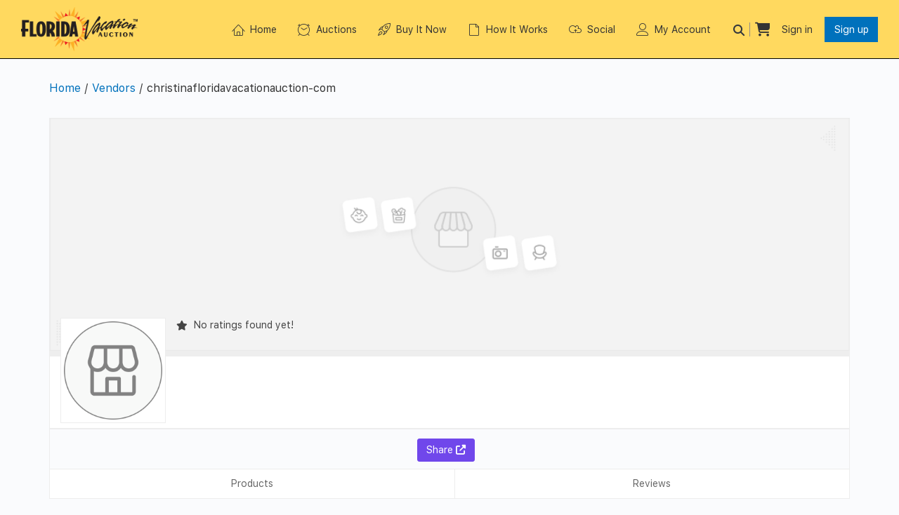

--- FILE ---
content_type: text/html; charset=UTF-8
request_url: https://floridavacationauction.com/vendors/christinafloridavacationauction-com/
body_size: 33878
content:
<!doctype html>
<html lang="en-US">
<head>
	<meta charset="UTF-8">
	<meta name="viewport" content="width=device-width, initial-scale=1">
	<link rel="profile" href="https://gmpg.org/xfn/11">
	<title>Florida Vacation Auction</title>
	<script type="text/javascript">function theChampLoadEvent(e){var t=window.onload;if(typeof window.onload!="function"){window.onload=e}else{window.onload=function(){t();e()}}}</script>
		<script type="text/javascript">var theChampDefaultLang = 'en_US', theChampCloseIconPath = 'https://floridavacationauction.com/wp-content/plugins/super-socializer/images/close.png';</script>
		<script>var theChampSiteUrl = 'https://floridavacationauction.com', theChampVerified = 0, theChampEmailPopup = 0, heateorSsMoreSharePopupSearchText = 'Search';</script>
			<script>var theChampLoadingImgPath = 'https://floridavacationauction.com/wp-content/plugins/super-socializer/images/ajax_loader.gif'; var theChampAjaxUrl = 'https://floridavacationauction.com/wp-admin/admin-ajax.php'; var theChampRedirectionUrl = 'https://floridavacationauction.com'; var theChampRegRedirectionUrl = 'https://floridavacationauction.com'; </script>
				<script> var theChampFBKey = '617081630588032', theChampSameTabLogin = '0', theChampVerified = 0; var theChampAjaxUrl = 'https://floridavacationauction.com/wp-admin/admin-ajax.php'; var theChampPopupTitle = ''; var theChampEmailPopup = 0; var theChampEmailAjaxUrl = 'https://floridavacationauction.com/wp-admin/admin-ajax.php'; var theChampEmailPopupTitle = ''; var theChampEmailPopupErrorMsg = ''; var theChampEmailPopupUniqueId = ''; var theChampEmailPopupVerifyMessage = ''; var theChampSteamAuthUrl = ""; var theChampCurrentPageUrl = 'https%3A%2F%2Ffloridavacationauction.com%2Fvendors%2Fchristinafloridavacationauction-com%2F';  var heateorMSEnabled = 0, theChampTwitterAuthUrl = theChampSiteUrl + "?SuperSocializerAuth=Twitter&super_socializer_redirect_to=" + theChampCurrentPageUrl, theChampLineAuthUrl = theChampSiteUrl + "?SuperSocializerAuth=Line&super_socializer_redirect_to=" + theChampCurrentPageUrl, theChampLiveAuthUrl = theChampSiteUrl + "?SuperSocializerAuth=Live&super_socializer_redirect_to=" + theChampCurrentPageUrl, theChampFacebookAuthUrl = theChampSiteUrl + "?SuperSocializerAuth=Facebook&super_socializer_redirect_to=" + theChampCurrentPageUrl, theChampYahooAuthUrl = theChampSiteUrl + "?SuperSocializerAuth=Yahoo&super_socializer_redirect_to=" + theChampCurrentPageUrl, theChampGoogleAuthUrl = theChampSiteUrl + "?SuperSocializerAuth=Google&super_socializer_redirect_to=" + theChampCurrentPageUrl, theChampYoutubeAuthUrl = theChampSiteUrl + "?SuperSocializerAuth=Youtube&super_socializer_redirect_to=" + theChampCurrentPageUrl, theChampVkontakteAuthUrl = theChampSiteUrl + "?SuperSocializerAuth=Vkontakte&super_socializer_redirect_to=" + theChampCurrentPageUrl, theChampLinkedinAuthUrl = theChampSiteUrl + "?SuperSocializerAuth=Linkedin&super_socializer_redirect_to=" + theChampCurrentPageUrl, theChampInstagramAuthUrl = theChampSiteUrl + "?SuperSocializerAuth=Instagram&super_socializer_redirect_to=" + theChampCurrentPageUrl, theChampWordpressAuthUrl = theChampSiteUrl + "?SuperSocializerAuth=Wordpress&super_socializer_redirect_to=" + theChampCurrentPageUrl, theChampDribbbleAuthUrl = theChampSiteUrl + "?SuperSocializerAuth=Dribbble&super_socializer_redirect_to=" + theChampCurrentPageUrl, theChampGithubAuthUrl = theChampSiteUrl + "?SuperSocializerAuth=Github&super_socializer_redirect_to=" + theChampCurrentPageUrl, theChampSpotifyAuthUrl = theChampSiteUrl + "?SuperSocializerAuth=Spotify&super_socializer_redirect_to=" + theChampCurrentPageUrl, theChampKakaoAuthUrl = theChampSiteUrl + "?SuperSocializerAuth=Kakao&super_socializer_redirect_to=" + theChampCurrentPageUrl, theChampTwitchAuthUrl = theChampSiteUrl + "?SuperSocializerAuth=Twitch&super_socializer_redirect_to=" + theChampCurrentPageUrl, theChampRedditAuthUrl = theChampSiteUrl + "?SuperSocializerAuth=Reddit&super_socializer_redirect_to=" + theChampCurrentPageUrl, theChampDisqusAuthUrl = theChampSiteUrl + "?SuperSocializerAuth=Disqus&super_socializer_redirect_to=" + theChampCurrentPageUrl, theChampDropboxAuthUrl = theChampSiteUrl + "?SuperSocializerAuth=Dropbox&super_socializer_redirect_to=" + theChampCurrentPageUrl, theChampFoursquareAuthUrl = theChampSiteUrl + "?SuperSocializerAuth=Foursquare&super_socializer_redirect_to=" + theChampCurrentPageUrl, theChampAmazonAuthUrl = theChampSiteUrl + "?SuperSocializerAuth=Amazon&super_socializer_redirect_to=" + theChampCurrentPageUrl, theChampStackoverflowAuthUrl = theChampSiteUrl + "?SuperSocializerAuth=Stackoverflow&super_socializer_redirect_to=" + theChampCurrentPageUrl, theChampDiscordAuthUrl = theChampSiteUrl + "?SuperSocializerAuth=Discord&super_socializer_redirect_to=" + theChampCurrentPageUrl, theChampMailruAuthUrl = theChampSiteUrl + "?SuperSocializerAuth=Mailru&super_socializer_redirect_to=" + theChampCurrentPageUrl, theChampYandexAuthUrl = theChampSiteUrl + "?SuperSocializerAuth=Yandex&super_socializer_redirect_to=" + theChampCurrentPageUrl; theChampOdnoklassnikiAuthUrl = theChampSiteUrl + "?SuperSocializerAuth=Odnoklassniki&super_socializer_redirect_to=" + theChampCurrentPageUrl;</script>
				<script> var theChampFBKey = '617081630588032', theChampFBLang = 'en_US', theChampFbLikeMycred = 0, theChampSsga = 0, theChampCommentNotification = 0, theChampHeateorFcmRecentComments = 0, theChampFbIosLogin = 0; </script>
			<style type="text/css">
						.the_champ_button_instagram span.the_champ_svg,a.the_champ_instagram span.the_champ_svg{background:radial-gradient(circle at 30% 107%,#fdf497 0,#fdf497 5%,#fd5949 45%,#d6249f 60%,#285aeb 90%)}
					.the_champ_horizontal_sharing .the_champ_svg,.heateor_ss_standard_follow_icons_container .the_champ_svg{
					color: #fff;
				border-width: 0px;
		border-style: solid;
		border-color: transparent;
	}
		.the_champ_horizontal_sharing .theChampTCBackground{
		color:#666;
	}
		.the_champ_horizontal_sharing span.the_champ_svg:hover,.heateor_ss_standard_follow_icons_container span.the_champ_svg:hover{
				border-color: transparent;
	}
		.the_champ_vertical_sharing span.the_champ_svg,.heateor_ss_floating_follow_icons_container span.the_champ_svg{
					color: #fff;
				border-width: 0px;
		border-style: solid;
		border-color: transparent;
	}
		.the_champ_vertical_sharing .theChampTCBackground{
		color:#666;
	}
		.the_champ_vertical_sharing span.the_champ_svg:hover,.heateor_ss_floating_follow_icons_container span.the_champ_svg:hover{
						border-color: transparent;
		}
	@media screen and (max-width:783px){.the_champ_vertical_sharing{display:none!important}}div.heateor_ss_mobile_footer{display:none;}@media screen and (max-width:783px){div.the_champ_bottom_sharing div.the_champ_sharing_ul .theChampTCBackground{width:100%!important;background-color:white}div.the_champ_bottom_sharing{width:100%!important;left:0!important;}div.the_champ_bottom_sharing a{width:14.285714285714% !important;margin:0!important;padding:0!important;}div.the_champ_bottom_sharing .the_champ_svg{width:100%!important;}div.the_champ_bottom_sharing div.theChampTotalShareCount{font-size:.7em!important;line-height:28px!important}div.the_champ_bottom_sharing div.theChampTotalShareText{font-size:.5em!important;line-height:0px!important}div.heateor_ss_mobile_footer{display:block;height:40px;}.the_champ_bottom_sharing{padding:0!important;display:block!important;width: auto!important;bottom:-2px!important;top: auto!important;}.the_champ_bottom_sharing .the_champ_square_count{line-height: inherit;}.the_champ_bottom_sharing .theChampSharingArrow{display:none;}.the_champ_bottom_sharing .theChampTCBackground{margin-right: 1.1em !important}}</style>
	<meta name='robots' content='max-image-preview:large' />

            <script data-no-defer="1" data-ezscrex="false" data-cfasync="false" data-pagespeed-no-defer data-cookieconsent="ignore">
                var ctPublicFunctions = {"_ajax_nonce":"d767de35d3","_rest_nonce":"0b37b5bc2a","_ajax_url":"\/wp-admin\/admin-ajax.php","_rest_url":"https:\/\/floridavacationauction.com\/wp-json\/","data__cookies_type":"none","data__ajax_type":"rest","data__bot_detector_enabled":1,"data__frontend_data_log_enabled":1,"cookiePrefix":"","wprocket_detected":false,"host_url":"floridavacationauction.com","text__ee_click_to_select":"Click to select the whole data","text__ee_original_email":"The complete one is","text__ee_got_it":"Got it","text__ee_blocked":"Blocked","text__ee_cannot_connect":"Cannot connect","text__ee_cannot_decode":"Can not decode email. Unknown reason","text__ee_email_decoder":"CleanTalk email decoder","text__ee_wait_for_decoding":"The magic is on the way!","text__ee_decoding_process":"Please wait a few seconds while we decode the contact data."}
            </script>
        
            <script data-no-defer="1" data-ezscrex="false" data-cfasync="false" data-pagespeed-no-defer data-cookieconsent="ignore">
                var ctPublic = {"_ajax_nonce":"d767de35d3","settings__forms__check_internal":0,"settings__forms__check_external":0,"settings__forms__force_protection":0,"settings__forms__search_test":1,"settings__forms__wc_add_to_cart":0,"settings__data__bot_detector_enabled":1,"settings__sfw__anti_crawler":0,"blog_home":"https:\/\/floridavacationauction.com\/","pixel__setting":"3","pixel__enabled":false,"pixel__url":"https:\/\/moderate2-v4.cleantalk.org\/pixel\/8a159a842650940916d05fb56ecb1c5e.gif","data__email_check_before_post":1,"data__email_check_exist_post":1,"data__cookies_type":"none","data__key_is_ok":true,"data__visible_fields_required":true,"wl_brandname":"Anti-Spam by CleanTalk","wl_brandname_short":"CleanTalk","ct_checkjs_key":1215926688,"emailEncoderPassKey":"5296c26252443b653e0c163b1b4d33e1","bot_detector_forms_excluded":"W10=","advancedCacheExists":false,"varnishCacheExists":false,"wc_ajax_add_to_cart":true,"theRealPerson":{"phrases":{"trpHeading":"The Real Person Badge!","trpContent1":"The commenter acts as a real person and verified as not a bot.","trpContent2":" Anti-Spam by CleanTalk","trpContentLearnMore":"Learn more"},"trpContentLink":"https:\/\/cleantalk.org\/help\/the-real-person?utm_id=&amp;utm_term=&amp;utm_source=admin_side&amp;utm_medium=trp_badge&amp;utm_content=trp_badge_link_click&amp;utm_campaign=apbct_links","imgPersonUrl":"https:\/\/floridavacationauction.com\/wp-content\/plugins\/cleantalk-spam-protect\/css\/images\/real_user.svg","imgShieldUrl":"https:\/\/floridavacationauction.com\/wp-content\/plugins\/cleantalk-spam-protect\/css\/images\/shield.svg"}}
            </script>
        
<meta property="og:url" content="https://floridavacationauction.com/vendors/christinafloridavacationauction-com/"><link rel='dns-prefetch' href='//fd.cleantalk.org' />
<link rel='dns-prefetch' href='//api.mapbox.com' />
<link rel='dns-prefetch' href='//www.googletagmanager.com' />
<link rel="alternate" type="application/rss+xml" title="Florida Vacation Auction &raquo; Feed" href="https://floridavacationauction.com/feed/" />
<link rel="alternate" type="application/rss+xml" title="Florida Vacation Auction &raquo; Comments Feed" href="https://floridavacationauction.com/comments/feed/" />
<style id='wp-img-auto-sizes-contain-inline-css'>
img:is([sizes=auto i],[sizes^="auto," i]){contain-intrinsic-size:3000px 1500px}
/*# sourceURL=wp-img-auto-sizes-contain-inline-css */
</style>
<link rel='stylesheet' id='dashicons-css' href='https://floridavacationauction.com/wp-includes/css/dashicons.min.css?ver=6.9' media='all' />
<link rel='stylesheet' id='dokan-shipping-block-checkout-support-css' href='https://floridavacationauction.com/wp-content/plugins/dokan-pro/assets/blocks/shipping/index.css?ver=9799136811508b406b2e' media='all' />
<style id='wp-emoji-styles-inline-css'>

	img.wp-smiley, img.emoji {
		display: inline !important;
		border: none !important;
		box-shadow: none !important;
		height: 1em !important;
		width: 1em !important;
		margin: 0 0.07em !important;
		vertical-align: -0.1em !important;
		background: none !important;
		padding: 0 !important;
	}
/*# sourceURL=wp-emoji-styles-inline-css */
</style>
<link rel='stylesheet' id='wp-block-library-css' href='https://floridavacationauction.com/wp-includes/css/dist/block-library/style.min.css?ver=6.9' media='all' />
<link rel='stylesheet' id='wal-wc-blocks-css' href='https://floridavacationauction.com/wp-content/plugins/wallet-for-woocommerce/assets/blocks/frontend/index.css?ver=3.9.0' media='all' />
<style id='global-styles-inline-css'>
:root{--wp--preset--aspect-ratio--square: 1;--wp--preset--aspect-ratio--4-3: 4/3;--wp--preset--aspect-ratio--3-4: 3/4;--wp--preset--aspect-ratio--3-2: 3/2;--wp--preset--aspect-ratio--2-3: 2/3;--wp--preset--aspect-ratio--16-9: 16/9;--wp--preset--aspect-ratio--9-16: 9/16;--wp--preset--color--black: #000000;--wp--preset--color--cyan-bluish-gray: #abb8c3;--wp--preset--color--white: #ffffff;--wp--preset--color--pale-pink: #f78da7;--wp--preset--color--vivid-red: #cf2e2e;--wp--preset--color--luminous-vivid-orange: #ff6900;--wp--preset--color--luminous-vivid-amber: #fcb900;--wp--preset--color--light-green-cyan: #7bdcb5;--wp--preset--color--vivid-green-cyan: #00d084;--wp--preset--color--pale-cyan-blue: #8ed1fc;--wp--preset--color--vivid-cyan-blue: #0693e3;--wp--preset--color--vivid-purple: #9b51e0;--wp--preset--gradient--vivid-cyan-blue-to-vivid-purple: linear-gradient(135deg,rgb(6,147,227) 0%,rgb(155,81,224) 100%);--wp--preset--gradient--light-green-cyan-to-vivid-green-cyan: linear-gradient(135deg,rgb(122,220,180) 0%,rgb(0,208,130) 100%);--wp--preset--gradient--luminous-vivid-amber-to-luminous-vivid-orange: linear-gradient(135deg,rgb(252,185,0) 0%,rgb(255,105,0) 100%);--wp--preset--gradient--luminous-vivid-orange-to-vivid-red: linear-gradient(135deg,rgb(255,105,0) 0%,rgb(207,46,46) 100%);--wp--preset--gradient--very-light-gray-to-cyan-bluish-gray: linear-gradient(135deg,rgb(238,238,238) 0%,rgb(169,184,195) 100%);--wp--preset--gradient--cool-to-warm-spectrum: linear-gradient(135deg,rgb(74,234,220) 0%,rgb(151,120,209) 20%,rgb(207,42,186) 40%,rgb(238,44,130) 60%,rgb(251,105,98) 80%,rgb(254,248,76) 100%);--wp--preset--gradient--blush-light-purple: linear-gradient(135deg,rgb(255,206,236) 0%,rgb(152,150,240) 100%);--wp--preset--gradient--blush-bordeaux: linear-gradient(135deg,rgb(254,205,165) 0%,rgb(254,45,45) 50%,rgb(107,0,62) 100%);--wp--preset--gradient--luminous-dusk: linear-gradient(135deg,rgb(255,203,112) 0%,rgb(199,81,192) 50%,rgb(65,88,208) 100%);--wp--preset--gradient--pale-ocean: linear-gradient(135deg,rgb(255,245,203) 0%,rgb(182,227,212) 50%,rgb(51,167,181) 100%);--wp--preset--gradient--electric-grass: linear-gradient(135deg,rgb(202,248,128) 0%,rgb(113,206,126) 100%);--wp--preset--gradient--midnight: linear-gradient(135deg,rgb(2,3,129) 0%,rgb(40,116,252) 100%);--wp--preset--font-size--small: 13px;--wp--preset--font-size--medium: 20px;--wp--preset--font-size--large: 36px;--wp--preset--font-size--x-large: 42px;--wp--preset--spacing--20: 0.44rem;--wp--preset--spacing--30: 0.67rem;--wp--preset--spacing--40: 1rem;--wp--preset--spacing--50: 1.5rem;--wp--preset--spacing--60: 2.25rem;--wp--preset--spacing--70: 3.38rem;--wp--preset--spacing--80: 5.06rem;--wp--preset--shadow--natural: 6px 6px 9px rgba(0, 0, 0, 0.2);--wp--preset--shadow--deep: 12px 12px 50px rgba(0, 0, 0, 0.4);--wp--preset--shadow--sharp: 6px 6px 0px rgba(0, 0, 0, 0.2);--wp--preset--shadow--outlined: 6px 6px 0px -3px rgb(255, 255, 255), 6px 6px rgb(0, 0, 0);--wp--preset--shadow--crisp: 6px 6px 0px rgb(0, 0, 0);}:root { --wp--style--global--content-size: 800px;--wp--style--global--wide-size: 1200px; }:where(body) { margin: 0; }.wp-site-blocks > .alignleft { float: left; margin-right: 2em; }.wp-site-blocks > .alignright { float: right; margin-left: 2em; }.wp-site-blocks > .aligncenter { justify-content: center; margin-left: auto; margin-right: auto; }:where(.wp-site-blocks) > * { margin-block-start: 24px; margin-block-end: 0; }:where(.wp-site-blocks) > :first-child { margin-block-start: 0; }:where(.wp-site-blocks) > :last-child { margin-block-end: 0; }:root { --wp--style--block-gap: 24px; }:root :where(.is-layout-flow) > :first-child{margin-block-start: 0;}:root :where(.is-layout-flow) > :last-child{margin-block-end: 0;}:root :where(.is-layout-flow) > *{margin-block-start: 24px;margin-block-end: 0;}:root :where(.is-layout-constrained) > :first-child{margin-block-start: 0;}:root :where(.is-layout-constrained) > :last-child{margin-block-end: 0;}:root :where(.is-layout-constrained) > *{margin-block-start: 24px;margin-block-end: 0;}:root :where(.is-layout-flex){gap: 24px;}:root :where(.is-layout-grid){gap: 24px;}.is-layout-flow > .alignleft{float: left;margin-inline-start: 0;margin-inline-end: 2em;}.is-layout-flow > .alignright{float: right;margin-inline-start: 2em;margin-inline-end: 0;}.is-layout-flow > .aligncenter{margin-left: auto !important;margin-right: auto !important;}.is-layout-constrained > .alignleft{float: left;margin-inline-start: 0;margin-inline-end: 2em;}.is-layout-constrained > .alignright{float: right;margin-inline-start: 2em;margin-inline-end: 0;}.is-layout-constrained > .aligncenter{margin-left: auto !important;margin-right: auto !important;}.is-layout-constrained > :where(:not(.alignleft):not(.alignright):not(.alignfull)){max-width: var(--wp--style--global--content-size);margin-left: auto !important;margin-right: auto !important;}.is-layout-constrained > .alignwide{max-width: var(--wp--style--global--wide-size);}body .is-layout-flex{display: flex;}.is-layout-flex{flex-wrap: wrap;align-items: center;}.is-layout-flex > :is(*, div){margin: 0;}body .is-layout-grid{display: grid;}.is-layout-grid > :is(*, div){margin: 0;}body{padding-top: 0px;padding-right: 0px;padding-bottom: 0px;padding-left: 0px;}a:where(:not(.wp-element-button)){text-decoration: underline;}:root :where(.wp-element-button, .wp-block-button__link){background-color: #32373c;border-width: 0;color: #fff;font-family: inherit;font-size: inherit;font-style: inherit;font-weight: inherit;letter-spacing: inherit;line-height: inherit;padding-top: calc(0.667em + 2px);padding-right: calc(1.333em + 2px);padding-bottom: calc(0.667em + 2px);padding-left: calc(1.333em + 2px);text-decoration: none;text-transform: inherit;}.has-black-color{color: var(--wp--preset--color--black) !important;}.has-cyan-bluish-gray-color{color: var(--wp--preset--color--cyan-bluish-gray) !important;}.has-white-color{color: var(--wp--preset--color--white) !important;}.has-pale-pink-color{color: var(--wp--preset--color--pale-pink) !important;}.has-vivid-red-color{color: var(--wp--preset--color--vivid-red) !important;}.has-luminous-vivid-orange-color{color: var(--wp--preset--color--luminous-vivid-orange) !important;}.has-luminous-vivid-amber-color{color: var(--wp--preset--color--luminous-vivid-amber) !important;}.has-light-green-cyan-color{color: var(--wp--preset--color--light-green-cyan) !important;}.has-vivid-green-cyan-color{color: var(--wp--preset--color--vivid-green-cyan) !important;}.has-pale-cyan-blue-color{color: var(--wp--preset--color--pale-cyan-blue) !important;}.has-vivid-cyan-blue-color{color: var(--wp--preset--color--vivid-cyan-blue) !important;}.has-vivid-purple-color{color: var(--wp--preset--color--vivid-purple) !important;}.has-black-background-color{background-color: var(--wp--preset--color--black) !important;}.has-cyan-bluish-gray-background-color{background-color: var(--wp--preset--color--cyan-bluish-gray) !important;}.has-white-background-color{background-color: var(--wp--preset--color--white) !important;}.has-pale-pink-background-color{background-color: var(--wp--preset--color--pale-pink) !important;}.has-vivid-red-background-color{background-color: var(--wp--preset--color--vivid-red) !important;}.has-luminous-vivid-orange-background-color{background-color: var(--wp--preset--color--luminous-vivid-orange) !important;}.has-luminous-vivid-amber-background-color{background-color: var(--wp--preset--color--luminous-vivid-amber) !important;}.has-light-green-cyan-background-color{background-color: var(--wp--preset--color--light-green-cyan) !important;}.has-vivid-green-cyan-background-color{background-color: var(--wp--preset--color--vivid-green-cyan) !important;}.has-pale-cyan-blue-background-color{background-color: var(--wp--preset--color--pale-cyan-blue) !important;}.has-vivid-cyan-blue-background-color{background-color: var(--wp--preset--color--vivid-cyan-blue) !important;}.has-vivid-purple-background-color{background-color: var(--wp--preset--color--vivid-purple) !important;}.has-black-border-color{border-color: var(--wp--preset--color--black) !important;}.has-cyan-bluish-gray-border-color{border-color: var(--wp--preset--color--cyan-bluish-gray) !important;}.has-white-border-color{border-color: var(--wp--preset--color--white) !important;}.has-pale-pink-border-color{border-color: var(--wp--preset--color--pale-pink) !important;}.has-vivid-red-border-color{border-color: var(--wp--preset--color--vivid-red) !important;}.has-luminous-vivid-orange-border-color{border-color: var(--wp--preset--color--luminous-vivid-orange) !important;}.has-luminous-vivid-amber-border-color{border-color: var(--wp--preset--color--luminous-vivid-amber) !important;}.has-light-green-cyan-border-color{border-color: var(--wp--preset--color--light-green-cyan) !important;}.has-vivid-green-cyan-border-color{border-color: var(--wp--preset--color--vivid-green-cyan) !important;}.has-pale-cyan-blue-border-color{border-color: var(--wp--preset--color--pale-cyan-blue) !important;}.has-vivid-cyan-blue-border-color{border-color: var(--wp--preset--color--vivid-cyan-blue) !important;}.has-vivid-purple-border-color{border-color: var(--wp--preset--color--vivid-purple) !important;}.has-vivid-cyan-blue-to-vivid-purple-gradient-background{background: var(--wp--preset--gradient--vivid-cyan-blue-to-vivid-purple) !important;}.has-light-green-cyan-to-vivid-green-cyan-gradient-background{background: var(--wp--preset--gradient--light-green-cyan-to-vivid-green-cyan) !important;}.has-luminous-vivid-amber-to-luminous-vivid-orange-gradient-background{background: var(--wp--preset--gradient--luminous-vivid-amber-to-luminous-vivid-orange) !important;}.has-luminous-vivid-orange-to-vivid-red-gradient-background{background: var(--wp--preset--gradient--luminous-vivid-orange-to-vivid-red) !important;}.has-very-light-gray-to-cyan-bluish-gray-gradient-background{background: var(--wp--preset--gradient--very-light-gray-to-cyan-bluish-gray) !important;}.has-cool-to-warm-spectrum-gradient-background{background: var(--wp--preset--gradient--cool-to-warm-spectrum) !important;}.has-blush-light-purple-gradient-background{background: var(--wp--preset--gradient--blush-light-purple) !important;}.has-blush-bordeaux-gradient-background{background: var(--wp--preset--gradient--blush-bordeaux) !important;}.has-luminous-dusk-gradient-background{background: var(--wp--preset--gradient--luminous-dusk) !important;}.has-pale-ocean-gradient-background{background: var(--wp--preset--gradient--pale-ocean) !important;}.has-electric-grass-gradient-background{background: var(--wp--preset--gradient--electric-grass) !important;}.has-midnight-gradient-background{background: var(--wp--preset--gradient--midnight) !important;}.has-small-font-size{font-size: var(--wp--preset--font-size--small) !important;}.has-medium-font-size{font-size: var(--wp--preset--font-size--medium) !important;}.has-large-font-size{font-size: var(--wp--preset--font-size--large) !important;}.has-x-large-font-size{font-size: var(--wp--preset--font-size--x-large) !important;}
:root :where(.wp-block-pullquote){font-size: 1.5em;line-height: 1.6;}
/*# sourceURL=global-styles-inline-css */
</style>
<link rel='stylesheet' id='cleantalk-public-css-css' href='https://floridavacationauction.com/wp-content/plugins/cleantalk-spam-protect/css/cleantalk-public.min.css?ver=6.70.1_1766741465' media='all' />
<link rel='stylesheet' id='cleantalk-email-decoder-css-css' href='https://floridavacationauction.com/wp-content/plugins/cleantalk-spam-protect/css/cleantalk-email-decoder.min.css?ver=6.70.1_1766741465' media='all' />
<link rel='stylesheet' id='cleantalk-trp-css-css' href='https://floridavacationauction.com/wp-content/plugins/cleantalk-spam-protect/css/cleantalk-trp.min.css?ver=6.70.1_1766741465' media='all' />
<link rel='stylesheet' id='jquery-modal-css' href='https://floridavacationauction.com/wp-content/plugins/extra-fees-for-woocommerce/assets/css/jquery.modal.min.css?ver=6.0.0' media='all' />
<link rel='stylesheet' id='woocommerce-layout-css' href='https://floridavacationauction.com/wp-content/plugins/woocommerce/assets/css/woocommerce-layout.css?ver=10.4.3' media='all' />
<link rel='stylesheet' id='woocommerce-smallscreen-css' href='https://floridavacationauction.com/wp-content/plugins/woocommerce/assets/css/woocommerce-smallscreen.css?ver=10.4.3' media='only screen and (max-width: 768px)' />
<link rel='stylesheet' id='woocommerce-general-css' href='https://floridavacationauction.com/wp-content/plugins/woocommerce/assets/css/woocommerce.css?ver=10.4.3' media='all' />
<style id='woocommerce-inline-inline-css'>
.woocommerce form .form-row .required { visibility: visible; }
/*# sourceURL=woocommerce-inline-inline-css */
</style>
<link rel='stylesheet' id='lightgallery-css' href='https://floridavacationauction.com/wp-content/plugins/wpc-product-videos/assets/libs/lightgallery/css/lightgallery.min.css?ver=6.9' media='all' />
<link rel='stylesheet' id='wpcpv-feather-css' href='https://floridavacationauction.com/wp-content/plugins/wpc-product-videos/assets/libs/feather/feather.css?ver=6.9' media='all' />
<link rel='stylesheet' id='wpcpv-frontend-css' href='https://floridavacationauction.com/wp-content/plugins/wpc-product-videos/assets/css/frontend.css?ver=6.9' media='all' />
<link rel='stylesheet' id='hello-elementor-css' href='https://floridavacationauction.com/wp-content/themes/hello-elementor/assets/css/reset.css?ver=3.4.6' media='all' />
<link rel='stylesheet' id='hello-elementor-theme-style-css' href='https://floridavacationauction.com/wp-content/themes/hello-elementor/assets/css/theme.css?ver=3.4.6' media='all' />
<link rel='stylesheet' id='hello-elementor-header-footer-css' href='https://floridavacationauction.com/wp-content/themes/hello-elementor/assets/css/header-footer.css?ver=3.4.6' media='all' />
<link rel='stylesheet' id='elementor-frontend-css' href='https://floridavacationauction.com/wp-content/plugins/elementor/assets/css/frontend.min.css?ver=3.34.2' media='all' />
<style id='elementor-frontend-inline-css'>
.elementor-kit-145{--e-global-color-primary:#6EC1E4;--e-global-color-secondary:#54595F;--e-global-color-text:#7A7A7A;--e-global-color-accent:#61CE70;--e-global-typography-primary-font-family:"Roboto";--e-global-typography-primary-font-weight:600;--e-global-typography-secondary-font-family:"Roboto Slab";--e-global-typography-secondary-font-weight:400;--e-global-typography-text-font-family:"Roboto";--e-global-typography-text-font-weight:400;--e-global-typography-accent-font-family:"Roboto";--e-global-typography-accent-font-weight:500;}.elementor-kit-145 e-page-transition{background-color:#FFBC7D;}.elementor-section.elementor-section-boxed > .elementor-container{max-width:1140px;}.e-con{--container-max-width:1140px;}.elementor-widget:not(:last-child){margin-block-end:20px;}.elementor-element{--widgets-spacing:20px 20px;--widgets-spacing-row:20px;--widgets-spacing-column:20px;}{}h1.entry-title{display:var(--page-title-display);}.site-header .site-branding{flex-direction:column;align-items:stretch;}.site-header{padding-inline-end:0px;padding-inline-start:0px;}.site-footer .site-branding{flex-direction:column;align-items:stretch;}@media(max-width:1024px){.elementor-section.elementor-section-boxed > .elementor-container{max-width:1024px;}.e-con{--container-max-width:1024px;}}@media(max-width:767px){.elementor-section.elementor-section-boxed > .elementor-container{max-width:767px;}.e-con{--container-max-width:767px;}}
.elementor-56780 .elementor-element.elementor-element-56259307:not(.elementor-motion-effects-element-type-background), .elementor-56780 .elementor-element.elementor-element-56259307 > .elementor-motion-effects-container > .elementor-motion-effects-layer{background-color:#FFD95F;}.elementor-56780 .elementor-element.elementor-element-56259307 > .elementor-container{max-width:1600px;}.elementor-56780 .elementor-element.elementor-element-56259307{border-style:solid;border-width:0px 0px 1px 0px;border-color:#000000;transition:background 0.3s, border 0.3s, border-radius 0.3s, box-shadow 0.3s;padding:0px 20px 0px 20px;}.elementor-56780 .elementor-element.elementor-element-56259307 > .elementor-background-overlay{transition:background 0.3s, border-radius 0.3s, opacity 0.3s;}.elementor-bc-flex-widget .elementor-56780 .elementor-element.elementor-element-36237e54.elementor-column .elementor-widget-wrap{align-items:center;}.elementor-56780 .elementor-element.elementor-element-36237e54.elementor-column.elementor-element[data-element_type="column"] > .elementor-widget-wrap.elementor-element-populated{align-content:center;align-items:center;}.elementor-56780 .elementor-element.elementor-element-36237e54.elementor-column > .elementor-widget-wrap{justify-content:flex-start;}.elementor-56780 .elementor-element.elementor-element-36237e54 > .elementor-element-populated{padding:10px 10px 10px 10px;}.elementor-widget-image .widget-image-caption{color:var( --e-global-color-text );font-family:var( --e-global-typography-text-font-family ), Sans-serif;font-weight:var( --e-global-typography-text-font-weight );}.elementor-56780 .elementor-element.elementor-element-5bc388b7{text-align:start;}.elementor-56780 .elementor-element.elementor-element-5bc388b7 img{width:200px;}.elementor-bc-flex-widget .elementor-56780 .elementor-element.elementor-element-7a7ee221.elementor-column .elementor-widget-wrap{align-items:center;}.elementor-56780 .elementor-element.elementor-element-7a7ee221.elementor-column.elementor-element[data-element_type="column"] > .elementor-widget-wrap.elementor-element-populated{align-content:center;align-items:center;}.elementor-56780 .elementor-element.elementor-element-7a7ee221.elementor-column > .elementor-widget-wrap{justify-content:flex-end;}.elementor-56780 .elementor-element.elementor-element-7a7ee221 > .elementor-element-populated{padding:0px 10px 0px 10px;}.elementor-widget-nav-menu .elementor-nav-menu .elementor-item{font-family:var( --e-global-typography-primary-font-family ), Sans-serif;font-weight:var( --e-global-typography-primary-font-weight );}.elementor-widget-nav-menu .elementor-nav-menu--main .elementor-item{color:var( --e-global-color-text );fill:var( --e-global-color-text );}.elementor-widget-nav-menu .elementor-nav-menu--main .elementor-item:hover,
					.elementor-widget-nav-menu .elementor-nav-menu--main .elementor-item.elementor-item-active,
					.elementor-widget-nav-menu .elementor-nav-menu--main .elementor-item.highlighted,
					.elementor-widget-nav-menu .elementor-nav-menu--main .elementor-item:focus{color:var( --e-global-color-accent );fill:var( --e-global-color-accent );}.elementor-widget-nav-menu .elementor-nav-menu--main:not(.e--pointer-framed) .elementor-item:before,
					.elementor-widget-nav-menu .elementor-nav-menu--main:not(.e--pointer-framed) .elementor-item:after{background-color:var( --e-global-color-accent );}.elementor-widget-nav-menu .e--pointer-framed .elementor-item:before,
					.elementor-widget-nav-menu .e--pointer-framed .elementor-item:after{border-color:var( --e-global-color-accent );}.elementor-widget-nav-menu{--e-nav-menu-divider-color:var( --e-global-color-text );}.elementor-widget-nav-menu .elementor-nav-menu--dropdown .elementor-item, .elementor-widget-nav-menu .elementor-nav-menu--dropdown  .elementor-sub-item{font-family:var( --e-global-typography-accent-font-family ), Sans-serif;font-weight:var( --e-global-typography-accent-font-weight );}.elementor-56780 .elementor-element.elementor-element-52df8545 > .elementor-widget-container{padding:0px 40px 0px 0px;}.elementor-56780 .elementor-element.elementor-element-52df8545 .elementor-menu-toggle{margin-left:auto;background-color:rgba(255, 255, 255, 0);}.elementor-56780 .elementor-element.elementor-element-52df8545 .elementor-nav-menu .elementor-item{font-family:"Roboto", Sans-serif;font-size:14px;font-weight:400;text-transform:capitalize;}.elementor-56780 .elementor-element.elementor-element-52df8545 .elementor-nav-menu--main .elementor-item{color:#343434;fill:#343434;padding-left:0px;padding-right:0px;padding-top:20px;padding-bottom:20px;}.elementor-56780 .elementor-element.elementor-element-52df8545 .elementor-nav-menu--main .elementor-item:hover,
					.elementor-56780 .elementor-element.elementor-element-52df8545 .elementor-nav-menu--main .elementor-item.elementor-item-active,
					.elementor-56780 .elementor-element.elementor-element-52df8545 .elementor-nav-menu--main .elementor-item.highlighted,
					.elementor-56780 .elementor-element.elementor-element-52df8545 .elementor-nav-menu--main .elementor-item:focus{color:#343434;fill:#343434;}.elementor-56780 .elementor-element.elementor-element-52df8545 .elementor-nav-menu--main:not(.e--pointer-framed) .elementor-item:before,
					.elementor-56780 .elementor-element.elementor-element-52df8545 .elementor-nav-menu--main:not(.e--pointer-framed) .elementor-item:after{background-color:#343434;}.elementor-56780 .elementor-element.elementor-element-52df8545 .e--pointer-framed .elementor-item:before,
					.elementor-56780 .elementor-element.elementor-element-52df8545 .e--pointer-framed .elementor-item:after{border-color:#343434;}.elementor-56780 .elementor-element.elementor-element-52df8545 .elementor-nav-menu--main .elementor-item.elementor-item-active{color:#343434;}.elementor-56780 .elementor-element.elementor-element-52df8545 .elementor-nav-menu--main:not(.e--pointer-framed) .elementor-item.elementor-item-active:before,
					.elementor-56780 .elementor-element.elementor-element-52df8545 .elementor-nav-menu--main:not(.e--pointer-framed) .elementor-item.elementor-item-active:after{background-color:#343434;}.elementor-56780 .elementor-element.elementor-element-52df8545 .e--pointer-framed .elementor-item.elementor-item-active:before,
					.elementor-56780 .elementor-element.elementor-element-52df8545 .e--pointer-framed .elementor-item.elementor-item-active:after{border-color:#343434;}.elementor-56780 .elementor-element.elementor-element-52df8545 .e--pointer-framed .elementor-item:before{border-width:2px;}.elementor-56780 .elementor-element.elementor-element-52df8545 .e--pointer-framed.e--animation-draw .elementor-item:before{border-width:0 0 2px 2px;}.elementor-56780 .elementor-element.elementor-element-52df8545 .e--pointer-framed.e--animation-draw .elementor-item:after{border-width:2px 2px 0 0;}.elementor-56780 .elementor-element.elementor-element-52df8545 .e--pointer-framed.e--animation-corners .elementor-item:before{border-width:2px 0 0 2px;}.elementor-56780 .elementor-element.elementor-element-52df8545 .e--pointer-framed.e--animation-corners .elementor-item:after{border-width:0 2px 2px 0;}.elementor-56780 .elementor-element.elementor-element-52df8545 .e--pointer-underline .elementor-item:after,
					 .elementor-56780 .elementor-element.elementor-element-52df8545 .e--pointer-overline .elementor-item:before,
					 .elementor-56780 .elementor-element.elementor-element-52df8545 .e--pointer-double-line .elementor-item:before,
					 .elementor-56780 .elementor-element.elementor-element-52df8545 .e--pointer-double-line .elementor-item:after{height:2px;}.elementor-56780 .elementor-element.elementor-element-52df8545{--e-nav-menu-horizontal-menu-item-margin:calc( 30px / 2 );}.elementor-56780 .elementor-element.elementor-element-52df8545 .elementor-nav-menu--main:not(.elementor-nav-menu--layout-horizontal) .elementor-nav-menu > li:not(:last-child){margin-bottom:30px;}.elementor-56780 .elementor-element.elementor-element-52df8545 .elementor-nav-menu--dropdown a, .elementor-56780 .elementor-element.elementor-element-52df8545 .elementor-menu-toggle{color:#000000;fill:#000000;}.elementor-56780 .elementor-element.elementor-element-52df8545 .elementor-nav-menu--dropdown{background-color:#F2EFEC;border-style:solid;border-color:#000000;}.elementor-56780 .elementor-element.elementor-element-52df8545 .elementor-nav-menu--dropdown a:hover,
					.elementor-56780 .elementor-element.elementor-element-52df8545 .elementor-nav-menu--dropdown a:focus,
					.elementor-56780 .elementor-element.elementor-element-52df8545 .elementor-nav-menu--dropdown a.elementor-item-active,
					.elementor-56780 .elementor-element.elementor-element-52df8545 .elementor-nav-menu--dropdown a.highlighted,
					.elementor-56780 .elementor-element.elementor-element-52df8545 .elementor-menu-toggle:hover,
					.elementor-56780 .elementor-element.elementor-element-52df8545 .elementor-menu-toggle:focus{color:#000000;}.elementor-56780 .elementor-element.elementor-element-52df8545 .elementor-nav-menu--dropdown a:hover,
					.elementor-56780 .elementor-element.elementor-element-52df8545 .elementor-nav-menu--dropdown a:focus,
					.elementor-56780 .elementor-element.elementor-element-52df8545 .elementor-nav-menu--dropdown a.elementor-item-active,
					.elementor-56780 .elementor-element.elementor-element-52df8545 .elementor-nav-menu--dropdown a.highlighted{background-color:#F2EFEC;}.elementor-56780 .elementor-element.elementor-element-52df8545 .elementor-nav-menu--dropdown a.elementor-item-active{color:#000000;background-color:#F2EFEC;}.elementor-56780 .elementor-element.elementor-element-52df8545 .elementor-nav-menu--dropdown li:not(:last-child){border-style:solid;border-color:#000000;}.elementor-56780 .elementor-element.elementor-element-52df8545 div.elementor-menu-toggle{color:#000000;}.elementor-56780 .elementor-element.elementor-element-52df8545 div.elementor-menu-toggle svg{fill:#000000;}.elementor-56780 .elementor-element.elementor-element-52df8545 div.elementor-menu-toggle:hover, .elementor-56780 .elementor-element.elementor-element-52df8545 div.elementor-menu-toggle:focus{color:#ACA298;}.elementor-56780 .elementor-element.elementor-element-52df8545 div.elementor-menu-toggle:hover svg, .elementor-56780 .elementor-element.elementor-element-52df8545 div.elementor-menu-toggle:focus svg{fill:#ACA298;}.elementor-widget-search-form input[type="search"].elementor-search-form__input{font-family:var( --e-global-typography-text-font-family ), Sans-serif;font-weight:var( --e-global-typography-text-font-weight );}.elementor-widget-search-form .elementor-search-form__input,
					.elementor-widget-search-form .elementor-search-form__icon,
					.elementor-widget-search-form .elementor-lightbox .dialog-lightbox-close-button,
					.elementor-widget-search-form .elementor-lightbox .dialog-lightbox-close-button:hover,
					.elementor-widget-search-form.elementor-search-form--skin-full_screen input[type="search"].elementor-search-form__input{color:var( --e-global-color-text );fill:var( --e-global-color-text );}.elementor-widget-search-form .elementor-search-form__submit{font-family:var( --e-global-typography-text-font-family ), Sans-serif;font-weight:var( --e-global-typography-text-font-weight );background-color:var( --e-global-color-secondary );}.elementor-56780 .elementor-element.elementor-element-9f6a654 > .elementor-widget-container{margin:0px 0px 0px 0px;padding:0px 0px 0px 0px;}.elementor-56780 .elementor-element.elementor-element-9f6a654 .elementor-search-form{text-align:center;}.elementor-56780 .elementor-element.elementor-element-9f6a654 .elementor-search-form__toggle{--e-search-form-toggle-size:30px;}.elementor-56780 .elementor-element.elementor-element-9f6a654 input[type="search"].elementor-search-form__input{font-family:"Roboto", Sans-serif;font-weight:400;}.elementor-56780 .elementor-element.elementor-element-9f6a654:not(.elementor-search-form--skin-full_screen) .elementor-search-form__container{border-radius:3px;}.elementor-56780 .elementor-element.elementor-element-9f6a654.elementor-search-form--skin-full_screen input[type="search"].elementor-search-form__input{border-radius:3px;}.elementor-widget-icon.elementor-view-stacked .elementor-icon{background-color:var( --e-global-color-primary );}.elementor-widget-icon.elementor-view-framed .elementor-icon, .elementor-widget-icon.elementor-view-default .elementor-icon{color:var( --e-global-color-primary );border-color:var( --e-global-color-primary );}.elementor-widget-icon.elementor-view-framed .elementor-icon, .elementor-widget-icon.elementor-view-default .elementor-icon svg{fill:var( --e-global-color-primary );}.elementor-56780 .elementor-element.elementor-element-248a90eb .elementor-icon-wrapper{text-align:center;}.elementor-56780 .elementor-element.elementor-element-248a90eb.elementor-view-stacked .elementor-icon{background-color:#343434;}.elementor-56780 .elementor-element.elementor-element-248a90eb.elementor-view-framed .elementor-icon, .elementor-56780 .elementor-element.elementor-element-248a90eb.elementor-view-default .elementor-icon{color:#343434;border-color:#343434;}.elementor-56780 .elementor-element.elementor-element-248a90eb.elementor-view-framed .elementor-icon, .elementor-56780 .elementor-element.elementor-element-248a90eb.elementor-view-default .elementor-icon svg{fill:#343434;}.elementor-56780 .elementor-element.elementor-element-248a90eb .elementor-icon{font-size:20px;}.elementor-56780 .elementor-element.elementor-element-248a90eb .elementor-icon svg{height:20px;}.elementor-widget-button .elementor-button{background-color:var( --e-global-color-accent );font-family:var( --e-global-typography-accent-font-family ), Sans-serif;font-weight:var( --e-global-typography-accent-font-weight );}.elementor-56780 .elementor-element.elementor-element-67a8c42e .elementor-button{background-color:#FFD95F;font-family:"Roboto", Sans-serif;font-size:14px;font-weight:500;fill:#343434;color:#343434;}.elementor-56780 .elementor-element.elementor-element-67a8c42e{width:var( --container-widget-width, 50% );max-width:50%;--container-widget-width:50%;--container-widget-flex-grow:0;}.elementor-56780 .elementor-element.elementor-element-6848afd8 .elementor-button{background-color:#0071BC;font-family:"Roboto", Sans-serif;font-size:14px;font-weight:500;fill:#FFFFFF;color:#FFFFFF;border-radius:0px 0px 0px 0px;}.elementor-56780 .elementor-element.elementor-element-6848afd8{width:var( --container-widget-width, 50% );max-width:50%;--container-widget-width:50%;--container-widget-flex-grow:0;}.elementor-56780 .elementor-element.elementor-element-6848afd8 > .elementor-widget-container{margin:0px 0px 0px 0px;}.elementor-56780 .elementor-element.elementor-element-75c2d08a .elementor-menu-toggle{margin-left:auto;background-color:rgba(255, 255, 255, 0);}.elementor-56780 .elementor-element.elementor-element-75c2d08a .elementor-nav-menu .elementor-item{font-family:"Roboto", Sans-serif;font-size:15px;font-weight:400;text-transform:capitalize;}.elementor-56780 .elementor-element.elementor-element-75c2d08a .elementor-nav-menu--main .elementor-item{color:#343434;fill:#343434;padding-left:0px;padding-right:0px;padding-top:20px;padding-bottom:20px;}.elementor-56780 .elementor-element.elementor-element-75c2d08a .elementor-nav-menu--main .elementor-item:hover,
					.elementor-56780 .elementor-element.elementor-element-75c2d08a .elementor-nav-menu--main .elementor-item.elementor-item-active,
					.elementor-56780 .elementor-element.elementor-element-75c2d08a .elementor-nav-menu--main .elementor-item.highlighted,
					.elementor-56780 .elementor-element.elementor-element-75c2d08a .elementor-nav-menu--main .elementor-item:focus{color:#343434;fill:#343434;}.elementor-56780 .elementor-element.elementor-element-75c2d08a .elementor-nav-menu--main:not(.e--pointer-framed) .elementor-item:before,
					.elementor-56780 .elementor-element.elementor-element-75c2d08a .elementor-nav-menu--main:not(.e--pointer-framed) .elementor-item:after{background-color:#343434;}.elementor-56780 .elementor-element.elementor-element-75c2d08a .e--pointer-framed .elementor-item:before,
					.elementor-56780 .elementor-element.elementor-element-75c2d08a .e--pointer-framed .elementor-item:after{border-color:#343434;}.elementor-56780 .elementor-element.elementor-element-75c2d08a .elementor-nav-menu--main .elementor-item.elementor-item-active{color:#343434;}.elementor-56780 .elementor-element.elementor-element-75c2d08a .elementor-nav-menu--main:not(.e--pointer-framed) .elementor-item.elementor-item-active:before,
					.elementor-56780 .elementor-element.elementor-element-75c2d08a .elementor-nav-menu--main:not(.e--pointer-framed) .elementor-item.elementor-item-active:after{background-color:#343434;}.elementor-56780 .elementor-element.elementor-element-75c2d08a .e--pointer-framed .elementor-item.elementor-item-active:before,
					.elementor-56780 .elementor-element.elementor-element-75c2d08a .e--pointer-framed .elementor-item.elementor-item-active:after{border-color:#343434;}.elementor-56780 .elementor-element.elementor-element-75c2d08a .e--pointer-framed .elementor-item:before{border-width:2px;}.elementor-56780 .elementor-element.elementor-element-75c2d08a .e--pointer-framed.e--animation-draw .elementor-item:before{border-width:0 0 2px 2px;}.elementor-56780 .elementor-element.elementor-element-75c2d08a .e--pointer-framed.e--animation-draw .elementor-item:after{border-width:2px 2px 0 0;}.elementor-56780 .elementor-element.elementor-element-75c2d08a .e--pointer-framed.e--animation-corners .elementor-item:before{border-width:2px 0 0 2px;}.elementor-56780 .elementor-element.elementor-element-75c2d08a .e--pointer-framed.e--animation-corners .elementor-item:after{border-width:0 2px 2px 0;}.elementor-56780 .elementor-element.elementor-element-75c2d08a .e--pointer-underline .elementor-item:after,
					 .elementor-56780 .elementor-element.elementor-element-75c2d08a .e--pointer-overline .elementor-item:before,
					 .elementor-56780 .elementor-element.elementor-element-75c2d08a .e--pointer-double-line .elementor-item:before,
					 .elementor-56780 .elementor-element.elementor-element-75c2d08a .e--pointer-double-line .elementor-item:after{height:2px;}.elementor-56780 .elementor-element.elementor-element-75c2d08a{--e-nav-menu-horizontal-menu-item-margin:calc( 20px / 2 );}.elementor-56780 .elementor-element.elementor-element-75c2d08a .elementor-nav-menu--main:not(.elementor-nav-menu--layout-horizontal) .elementor-nav-menu > li:not(:last-child){margin-bottom:20px;}.elementor-56780 .elementor-element.elementor-element-75c2d08a .elementor-nav-menu--dropdown a, .elementor-56780 .elementor-element.elementor-element-75c2d08a .elementor-menu-toggle{color:#000000;fill:#000000;}.elementor-56780 .elementor-element.elementor-element-75c2d08a .elementor-nav-menu--dropdown{background-color:#F2EFEC;border-style:solid;border-color:#000000;}.elementor-56780 .elementor-element.elementor-element-75c2d08a .elementor-nav-menu--dropdown a:hover,
					.elementor-56780 .elementor-element.elementor-element-75c2d08a .elementor-nav-menu--dropdown a:focus,
					.elementor-56780 .elementor-element.elementor-element-75c2d08a .elementor-nav-menu--dropdown a.elementor-item-active,
					.elementor-56780 .elementor-element.elementor-element-75c2d08a .elementor-nav-menu--dropdown a.highlighted,
					.elementor-56780 .elementor-element.elementor-element-75c2d08a .elementor-menu-toggle:hover,
					.elementor-56780 .elementor-element.elementor-element-75c2d08a .elementor-menu-toggle:focus{color:#000000;}.elementor-56780 .elementor-element.elementor-element-75c2d08a .elementor-nav-menu--dropdown a:hover,
					.elementor-56780 .elementor-element.elementor-element-75c2d08a .elementor-nav-menu--dropdown a:focus,
					.elementor-56780 .elementor-element.elementor-element-75c2d08a .elementor-nav-menu--dropdown a.elementor-item-active,
					.elementor-56780 .elementor-element.elementor-element-75c2d08a .elementor-nav-menu--dropdown a.highlighted{background-color:#F2EFEC;}.elementor-56780 .elementor-element.elementor-element-75c2d08a .elementor-nav-menu--dropdown a.elementor-item-active{color:#000000;background-color:#F2EFEC;}.elementor-56780 .elementor-element.elementor-element-75c2d08a .elementor-nav-menu--dropdown li:not(:last-child){border-style:solid;border-color:#000000;}.elementor-56780 .elementor-element.elementor-element-75c2d08a div.elementor-menu-toggle{color:#000000;}.elementor-56780 .elementor-element.elementor-element-75c2d08a div.elementor-menu-toggle svg{fill:#000000;}.elementor-56780 .elementor-element.elementor-element-75c2d08a div.elementor-menu-toggle:hover, .elementor-56780 .elementor-element.elementor-element-75c2d08a div.elementor-menu-toggle:focus{color:#ACA298;}.elementor-56780 .elementor-element.elementor-element-75c2d08a div.elementor-menu-toggle:hover svg, .elementor-56780 .elementor-element.elementor-element-75c2d08a div.elementor-menu-toggle:focus svg{fill:#ACA298;}.elementor-theme-builder-content-area{height:400px;}.elementor-location-header:before, .elementor-location-footer:before{content:"";display:table;clear:both;}@media(max-width:1024px){.elementor-56780 .elementor-element.elementor-element-52df8545 .elementor-nav-menu--dropdown{border-width:0px 0px 1px 0px;}.elementor-56780 .elementor-element.elementor-element-52df8545 .elementor-nav-menu--dropdown a{padding-top:20px;padding-bottom:20px;}.elementor-56780 .elementor-element.elementor-element-52df8545 .elementor-nav-menu--main > .elementor-nav-menu > li > .elementor-nav-menu--dropdown, .elementor-56780 .elementor-element.elementor-element-52df8545 .elementor-nav-menu__container.elementor-nav-menu--dropdown{margin-top:37px !important;}.elementor-56780 .elementor-element.elementor-element-75c2d08a .elementor-nav-menu--dropdown{border-width:0px 0px 1px 0px;}.elementor-56780 .elementor-element.elementor-element-75c2d08a .elementor-nav-menu--dropdown a{padding-top:20px;padding-bottom:20px;}.elementor-56780 .elementor-element.elementor-element-75c2d08a .elementor-nav-menu--main > .elementor-nav-menu > li > .elementor-nav-menu--dropdown, .elementor-56780 .elementor-element.elementor-element-75c2d08a .elementor-nav-menu__container.elementor-nav-menu--dropdown{margin-top:37px !important;}}@media(min-width:768px){.elementor-56780 .elementor-element.elementor-element-36237e54{width:15%;}.elementor-56780 .elementor-element.elementor-element-7a7ee221{width:85%;}}@media(max-width:1024px) and (min-width:768px){.elementor-56780 .elementor-element.elementor-element-36237e54{width:30%;}.elementor-56780 .elementor-element.elementor-element-7a7ee221{width:70%;}}@media(max-width:767px){.elementor-56780 .elementor-element.elementor-element-56259307{padding:0px 05px 0px 05px;}.elementor-56780 .elementor-element.elementor-element-36237e54{width:40%;}.elementor-56780 .elementor-element.elementor-element-7a7ee221{width:55%;}.elementor-56780 .elementor-element.elementor-element-7a7ee221 > .elementor-element-populated{padding:0px 0px 0px 0px;}.elementor-56780 .elementor-element.elementor-element-52df8545 .elementor-nav-menu--main > .elementor-nav-menu > li > .elementor-nav-menu--dropdown, .elementor-56780 .elementor-element.elementor-element-52df8545 .elementor-nav-menu__container.elementor-nav-menu--dropdown{margin-top:16px !important;}.elementor-56780 .elementor-element.elementor-element-6848afd8 > .elementor-widget-container{margin:0px 10px 0px 0px;}.elementor-56780 .elementor-element.elementor-element-75c2d08a > .elementor-widget-container{margin:0px 0px 0px 0px;}.elementor-56780 .elementor-element.elementor-element-75c2d08a .elementor-nav-menu--main > .elementor-nav-menu > li > .elementor-nav-menu--dropdown, .elementor-56780 .elementor-element.elementor-element-75c2d08a .elementor-nav-menu__container.elementor-nav-menu--dropdown{margin-top:16px !important;}}
.elementor-56758 .elementor-element.elementor-element-8087473{--display:flex;--flex-direction:row;--container-widget-width:calc( ( 1 - var( --container-widget-flex-grow ) ) * 100% );--container-widget-height:100%;--container-widget-flex-grow:1;--container-widget-align-self:stretch;--flex-wrap-mobile:wrap;--align-items:stretch;--gap:0px 0px;--row-gap:0px;--column-gap:0px;--padding-top:40px;--padding-bottom:40px;--padding-left:20px;--padding-right:20px;}.elementor-56758 .elementor-element.elementor-element-24ffc56{--display:flex;--justify-content:flex-end;--padding-top:0px;--padding-bottom:0px;--padding-left:0px;--padding-right:20px;}.elementor-56758 .elementor-element.elementor-element-b95c41c{--display:flex;--flex-direction:row;--container-widget-width:calc( ( 1 - var( --container-widget-flex-grow ) ) * 100% );--container-widget-height:100%;--container-widget-flex-grow:1;--container-widget-align-self:stretch;--flex-wrap-mobile:wrap;--align-items:center;--gap:35px 35px;--row-gap:35px;--column-gap:35px;--padding-top:0px;--padding-bottom:0px;--padding-left:0px;--padding-right:0px;}.elementor-widget-image .widget-image-caption{color:var( --e-global-color-text );font-family:var( --e-global-typography-text-font-family ), Sans-serif;font-weight:var( --e-global-typography-text-font-weight );}.elementor-56758 .elementor-element.elementor-element-4ce10ce{width:var( --container-widget-width, 23% );max-width:23%;--container-widget-width:23%;--container-widget-flex-grow:0;text-align:start;}.elementor-56758 .elementor-element.elementor-element-4ce10ce img{width:100%;}.elementor-widget-heading .elementor-heading-title{font-family:var( --e-global-typography-primary-font-family ), Sans-serif;font-weight:var( --e-global-typography-primary-font-weight );color:var( --e-global-color-primary );}.elementor-56758 .elementor-element.elementor-element-5ee9fc4 > .elementor-widget-container{margin:00px 00px 00px 00px;}.elementor-56758 .elementor-element.elementor-element-5ee9fc4 .elementor-heading-title{font-family:"Roboto", Sans-serif;font-size:15px;font-weight:400;color:#343434;}.elementor-56758 .elementor-element.elementor-element-1cfdf32{--display:flex;--flex-direction:row;--container-widget-width:calc( ( 1 - var( --container-widget-flex-grow ) ) * 100% );--container-widget-height:100%;--container-widget-flex-grow:1;--container-widget-align-self:stretch;--flex-wrap-mobile:wrap;--justify-content:space-between;--align-items:center;--gap:35px 35px;--row-gap:35px;--column-gap:35px;--padding-top:0px;--padding-bottom:0px;--padding-left:0px;--padding-right:0px;}.elementor-56758 .elementor-element.elementor-element-aece834 > .elementor-widget-container{margin:0px 0px 0px 0px;border-style:none;}.elementor-56758 .elementor-element.elementor-element-aece834{text-align:start;}.elementor-56758 .elementor-element.elementor-element-aece834 .elementor-heading-title{font-family:"Roboto", Sans-serif;font-size:15px;font-weight:400;color:#343434;}.elementor-widget-nav-menu .elementor-nav-menu .elementor-item{font-family:var( --e-global-typography-primary-font-family ), Sans-serif;font-weight:var( --e-global-typography-primary-font-weight );}.elementor-widget-nav-menu .elementor-nav-menu--main .elementor-item{color:var( --e-global-color-text );fill:var( --e-global-color-text );}.elementor-widget-nav-menu .elementor-nav-menu--main .elementor-item:hover,
					.elementor-widget-nav-menu .elementor-nav-menu--main .elementor-item.elementor-item-active,
					.elementor-widget-nav-menu .elementor-nav-menu--main .elementor-item.highlighted,
					.elementor-widget-nav-menu .elementor-nav-menu--main .elementor-item:focus{color:var( --e-global-color-accent );fill:var( --e-global-color-accent );}.elementor-widget-nav-menu .elementor-nav-menu--main:not(.e--pointer-framed) .elementor-item:before,
					.elementor-widget-nav-menu .elementor-nav-menu--main:not(.e--pointer-framed) .elementor-item:after{background-color:var( --e-global-color-accent );}.elementor-widget-nav-menu .e--pointer-framed .elementor-item:before,
					.elementor-widget-nav-menu .e--pointer-framed .elementor-item:after{border-color:var( --e-global-color-accent );}.elementor-widget-nav-menu{--e-nav-menu-divider-color:var( --e-global-color-text );}.elementor-widget-nav-menu .elementor-nav-menu--dropdown .elementor-item, .elementor-widget-nav-menu .elementor-nav-menu--dropdown  .elementor-sub-item{font-family:var( --e-global-typography-accent-font-family ), Sans-serif;font-weight:var( --e-global-typography-accent-font-weight );}.elementor-56758 .elementor-element.elementor-element-ac1cc54 .elementor-nav-menu .elementor-item{font-family:"Roboto", Sans-serif;font-size:15px;font-weight:400;}.elementor-56758 .elementor-element.elementor-element-ac1cc54 .elementor-nav-menu--main .elementor-item{color:#0071BC;fill:#0071BC;padding-left:0px;padding-right:0px;}.elementor-56758 .elementor-element.elementor-element-ac1cc54 .elementor-nav-menu--main .elementor-item:hover,
					.elementor-56758 .elementor-element.elementor-element-ac1cc54 .elementor-nav-menu--main .elementor-item.elementor-item-active,
					.elementor-56758 .elementor-element.elementor-element-ac1cc54 .elementor-nav-menu--main .elementor-item.highlighted,
					.elementor-56758 .elementor-element.elementor-element-ac1cc54 .elementor-nav-menu--main .elementor-item:focus{color:#000000;fill:#000000;}.elementor-56758 .elementor-element.elementor-element-ac1cc54{--e-nav-menu-horizontal-menu-item-margin:calc( 16px / 2 );}.elementor-56758 .elementor-element.elementor-element-ac1cc54 .elementor-nav-menu--main:not(.elementor-nav-menu--layout-horizontal) .elementor-nav-menu > li:not(:last-child){margin-bottom:16px;}.elementor-56758 .elementor-element.elementor-element-ac1cc54 .elementor-nav-menu--dropdown a, .elementor-56758 .elementor-element.elementor-element-ac1cc54 .elementor-menu-toggle{color:#000000;fill:#000000;}.elementor-56758 .elementor-element.elementor-element-ac1cc54 .elementor-nav-menu--dropdown{background-color:#eaeaea;}.elementor-56758 .elementor-element.elementor-element-ac1cc54 .elementor-nav-menu--dropdown a:hover,
					.elementor-56758 .elementor-element.elementor-element-ac1cc54 .elementor-nav-menu--dropdown a:focus,
					.elementor-56758 .elementor-element.elementor-element-ac1cc54 .elementor-nav-menu--dropdown a.elementor-item-active,
					.elementor-56758 .elementor-element.elementor-element-ac1cc54 .elementor-nav-menu--dropdown a.highlighted,
					.elementor-56758 .elementor-element.elementor-element-ac1cc54 .elementor-menu-toggle:hover,
					.elementor-56758 .elementor-element.elementor-element-ac1cc54 .elementor-menu-toggle:focus{color:#00ce1b;}.elementor-56758 .elementor-element.elementor-element-ac1cc54 .elementor-nav-menu--dropdown a:hover,
					.elementor-56758 .elementor-element.elementor-element-ac1cc54 .elementor-nav-menu--dropdown a:focus,
					.elementor-56758 .elementor-element.elementor-element-ac1cc54 .elementor-nav-menu--dropdown a.elementor-item-active,
					.elementor-56758 .elementor-element.elementor-element-ac1cc54 .elementor-nav-menu--dropdown a.highlighted{background-color:#ededed;}.elementor-56758 .elementor-element.elementor-element-ac1cc54 .elementor-nav-menu--dropdown .elementor-item, .elementor-56758 .elementor-element.elementor-element-ac1cc54 .elementor-nav-menu--dropdown  .elementor-sub-item{font-size:15px;}.elementor-56758 .elementor-element.elementor-element-54cc283{--display:flex;--padding-top:0px;--padding-bottom:0px;--padding-left:20px;--padding-right:0px;}.elementor-widget-text-editor{font-family:var( --e-global-typography-text-font-family ), Sans-serif;font-weight:var( --e-global-typography-text-font-weight );color:var( --e-global-color-text );}.elementor-widget-text-editor.elementor-drop-cap-view-stacked .elementor-drop-cap{background-color:var( --e-global-color-primary );}.elementor-widget-text-editor.elementor-drop-cap-view-framed .elementor-drop-cap, .elementor-widget-text-editor.elementor-drop-cap-view-default .elementor-drop-cap{color:var( --e-global-color-primary );border-color:var( --e-global-color-primary );}.elementor-56758 .elementor-element.elementor-element-2d3df34 > .elementor-widget-container{padding:0px 0px 0px 0px;}.elementor-56758 .elementor-element.elementor-element-2d3df34{text-align:end;font-family:"Roboto", Sans-serif;font-size:14px;font-weight:400;letter-spacing:-0.24px;color:#343434;}.elementor-56758 .elementor-element.elementor-element-1e88ae7 > .elementor-widget-container{margin:-15px 0px 0px 0px;padding:0px 0px 0px 0px;}.elementor-56758 .elementor-element.elementor-element-1e88ae7{text-align:end;font-family:"Roboto", Sans-serif;font-size:14px;font-weight:400;letter-spacing:-0.24px;color:#343434;}.elementor-56758 .elementor-element.elementor-element-bd2b3fe{--grid-template-columns:repeat(0, auto);--icon-size:10px;--grid-column-gap:5px;--grid-row-gap:0px;}.elementor-56758 .elementor-element.elementor-element-bd2b3fe .elementor-widget-container{text-align:right;}.elementor-56758 .elementor-element.elementor-element-bd2b3fe > .elementor-widget-container{margin:-19px 0px 0px 0px;}.elementor-56758 .elementor-element.elementor-element-bd2b3fe .elementor-social-icon{background-color:#0071BC;}.elementor-56758 .elementor-element.elementor-element-bd2b3fe .elementor-icon{border-radius:10px 10px 10px 10px;}.elementor-theme-builder-content-area{height:400px;}.elementor-location-header:before, .elementor-location-footer:before{content:"";display:table;clear:both;}@media(max-width:1024px){.elementor-56758 .elementor-element.elementor-element-4ce10ce img{width:130px;}.elementor-56758 .elementor-element.elementor-element-aece834{width:100%;max-width:100%;align-self:center;}.elementor-56758 .elementor-element.elementor-element-ac1cc54{width:100%;max-width:100%;}.elementor-56758 .elementor-element.elementor-element-ac1cc54 .elementor-nav-menu .elementor-item{font-size:13px;}.elementor-56758 .elementor-element.elementor-element-2d3df34 > .elementor-widget-container{padding:0px 0px 0px 0px;}.elementor-56758 .elementor-element.elementor-element-1e88ae7 > .elementor-widget-container{padding:0px 0px 0px 0px;}}@media(min-width:768px){.elementor-56758 .elementor-element.elementor-element-8087473{--content-width:1600px;}.elementor-56758 .elementor-element.elementor-element-24ffc56{--width:68%;}.elementor-56758 .elementor-element.elementor-element-54cc283{--width:32%;}}@media(max-width:767px){.elementor-56758 .elementor-element.elementor-element-24ffc56{--width:100%;}.elementor-56758 .elementor-element.elementor-element-b95c41c{--justify-content:center;--gap:25px 25px;--row-gap:25px;--column-gap:25px;}.elementor-56758 .elementor-element.elementor-element-4ce10ce{width:var( --container-widget-width, 150px );max-width:150px;--container-widget-width:150px;--container-widget-flex-grow:0;align-self:center;text-align:center;}.elementor-56758 .elementor-element.elementor-element-4ce10ce > .elementor-widget-container{margin:0px 0px 0px 0px;padding:0px 0px 0px 0px;}.elementor-56758 .elementor-element.elementor-element-4ce10ce img{width:150px;max-width:100%;}.elementor-56758 .elementor-element.elementor-element-5ee9fc4{width:100%;max-width:100%;text-align:center;}.elementor-56758 .elementor-element.elementor-element-5ee9fc4 > .elementor-widget-container{margin:0px 0px 0px 0px;padding:0px 0px 0px 0px;}.elementor-56758 .elementor-element.elementor-element-5ee9fc4 .elementor-heading-title{font-size:16px;}.elementor-56758 .elementor-element.elementor-element-1cfdf32{--gap:25px 25px;--row-gap:25px;--column-gap:25px;}.elementor-56758 .elementor-element.elementor-element-aece834{width:100%;max-width:100%;text-align:center;}.elementor-56758 .elementor-element.elementor-element-aece834 > .elementor-widget-container{margin:0px 0px 0px 0px;padding:20px 0px 0px 0px;}.elementor-56758 .elementor-element.elementor-element-aece834 .elementor-heading-title{font-size:16px;line-height:19px;}.elementor-56758 .elementor-element.elementor-element-ac1cc54{width:100%;max-width:100%;--e-nav-menu-horizontal-menu-item-margin:calc( 13px / 2 );}.elementor-56758 .elementor-element.elementor-element-ac1cc54 > .elementor-widget-container{padding:0px 0px 0px 0px;}.elementor-56758 .elementor-element.elementor-element-ac1cc54 .elementor-nav-menu .elementor-item{line-height:1em;}.elementor-56758 .elementor-element.elementor-element-ac1cc54 .elementor-nav-menu--main:not(.elementor-nav-menu--layout-horizontal) .elementor-nav-menu > li:not(:last-child){margin-bottom:13px;}.elementor-56758 .elementor-element.elementor-element-ac1cc54 .elementor-nav-menu--main > .elementor-nav-menu > li > .elementor-nav-menu--dropdown, .elementor-56758 .elementor-element.elementor-element-ac1cc54 .elementor-nav-menu__container.elementor-nav-menu--dropdown{margin-top:40px !important;}.elementor-56758 .elementor-element.elementor-element-54cc283{--width:100%;--margin-top:0px;--margin-bottom:0px;--margin-left:0px;--margin-right:0px;--padding-top:20px;--padding-bottom:0px;--padding-left:0px;--padding-right:0px;}.elementor-56758 .elementor-element.elementor-element-2d3df34 > .elementor-widget-container{margin:0px 0px 0px 0px;padding:0px 0px 0px 0px;}.elementor-56758 .elementor-element.elementor-element-2d3df34{text-align:center;}.elementor-56758 .elementor-element.elementor-element-1e88ae7 > .elementor-widget-container{padding:0px 0px 0px 0px;}.elementor-56758 .elementor-element.elementor-element-1e88ae7{text-align:center;}.elementor-56758 .elementor-element.elementor-element-bd2b3fe .elementor-widget-container{text-align:center;}.elementor-56758 .elementor-element.elementor-element-bd2b3fe > .elementor-widget-container{margin:0px 0px 0px 0px;}}
/*# sourceURL=elementor-frontend-inline-css */
</style>
<link rel='stylesheet' id='widget-image-css' href='https://floridavacationauction.com/wp-content/plugins/elementor/assets/css/widget-image.min.css?ver=3.34.2' media='all' />
<link rel='stylesheet' id='widget-nav-menu-css' href='https://floridavacationauction.com/wp-content/plugins/elementor-pro/assets/css/widget-nav-menu.min.css?ver=3.34.1' media='all' />
<link rel='stylesheet' id='widget-search-form-css' href='https://floridavacationauction.com/wp-content/plugins/elementor-pro/assets/css/widget-search-form.min.css?ver=3.34.1' media='all' />
<link rel='stylesheet' id='elementor-icons-shared-0-css' href='https://floridavacationauction.com/wp-content/plugins/elementor/assets/lib/font-awesome/css/fontawesome.min.css?ver=5.15.3' media='all' />
<link rel='stylesheet' id='elementor-icons-fa-solid-css' href='https://floridavacationauction.com/wp-content/plugins/elementor/assets/lib/font-awesome/css/solid.min.css?ver=5.15.3' media='all' />
<link rel='stylesheet' id='widget-heading-css' href='https://floridavacationauction.com/wp-content/plugins/elementor/assets/css/widget-heading.min.css?ver=3.34.2' media='all' />
<link rel='stylesheet' id='widget-social-icons-css' href='https://floridavacationauction.com/wp-content/plugins/elementor/assets/css/widget-social-icons.min.css?ver=3.34.2' media='all' />
<link rel='stylesheet' id='e-apple-webkit-css' href='https://floridavacationauction.com/wp-content/plugins/elementor/assets/css/conditionals/apple-webkit.min.css?ver=3.34.2' media='all' />
<link rel='stylesheet' id='elementor-icons-css' href='https://floridavacationauction.com/wp-content/plugins/elementor/assets/lib/eicons/css/elementor-icons.min.css?ver=5.46.0' media='all' />
<link rel='stylesheet' id='uwa-front-css-css' href='https://floridavacationauction.com/wp-content/plugins/ultimate-woocommerce-auction-pro/assets/css/uwa-front.css?ver=2.4.4' media='' />
<link rel='stylesheet' id='dokan-style-css' href='https://floridavacationauction.com/wp-content/plugins/dokan-lite/assets/css/style.css?ver=1769078735' media='all' />
<link rel='stylesheet' id='dokan-modal-css' href='https://floridavacationauction.com/wp-content/plugins/dokan-lite/assets/vendors/izimodal/iziModal.min.css?ver=1769078736' media='all' />
<link rel='stylesheet' id='dokan-fontawesome-css' href='https://floridavacationauction.com/wp-content/plugins/dokan-lite/assets/vendors/font-awesome/css/font-awesome.min.css?ver=4.2.8' media='all' />
<link rel='stylesheet' id='dokan-select2-css-css' href='https://floridavacationauction.com/wp-content/plugins/dokan-lite/assets/vendors/select2/select2.css?ver=4.2.8' media='all' />
<link rel='stylesheet' id='dokan-mapbox-gl-css' href='https://api.mapbox.com/mapbox-gl-js/v1.4.1/mapbox-gl.css?ver=4.2.8' media='all' />
<link rel='stylesheet' id='dokan-mapbox-gl-geocoder-css' href='https://api.mapbox.com/mapbox-gl-js/plugins/mapbox-gl-geocoder/v4.2.0/mapbox-gl-geocoder.css?ver=4.2.8' media='all' />
<link rel='stylesheet' id='dokan-pro-style-css' href='https://floridavacationauction.com/wp-content/plugins/dokan-pro/assets/js/dokan-pro.css?ver=4.2.2' media='all' />
<link rel='stylesheet' id='dokan-social-style-css' href='https://floridavacationauction.com/wp-content/plugins/dokan-pro/assets/vendor/jssocials/jssocials.css?ver=4.2.2' media='all' />
<link rel='stylesheet' id='dokan-social-theme-minimal-css' href='https://floridavacationauction.com/wp-content/plugins/dokan-pro/assets/vendor/jssocials/jssocials-theme-minima.css?ver=4.2.2' media='all' />
<link rel='stylesheet' id='thickbox-css' href='https://floridavacationauction.com/wp-includes/js/thickbox/thickbox.css?ver=6.9' media='all' />
<link rel='stylesheet' id='the_champ_frontend_css-css' href='https://floridavacationauction.com/wp-content/plugins/super-socializer/css/front.css?ver=7.14.5' media='all' />
<style id='the_champ_frontend_css-inline-css'>
p.aadsso-login-form-text a:nth-child(1) {
	display: none !important;
}

#loginform p.aadsso-login-form-text {
    display: none !important;
}
/*# sourceURL=the_champ_frontend_css-inline-css */
</style>
<link rel='stylesheet' id='lightcase-css' href='https://floridavacationauction.com/wp-content/plugins/wallet-for-woocommerce/assets/lib/lightcase/lightcase.min.css?ver=3.9.0' media='all' />
<link rel='stylesheet' id='wal-frontend-css' href='https://floridavacationauction.com/wp-content/plugins/wallet-for-woocommerce/assets/css/frontend.css?ver=3.9.0' media='all' />
<link rel='stylesheet' id='wal-module-css' href='https://floridavacationauction.com/wp-content/plugins/wallet-for-woocommerce/assets/css/module.css?ver=3.9.0' media='all' />
<link rel='stylesheet' id='hello-elementor-child-style-css' href='https://floridavacationauction.com/wp-content/themes/hello-theme-child-master/style.css?ver=2.0.0' media='all' />
<link rel='stylesheet' id='elementor-gf-local-roboto-css' href='https://floridavacationauction.com/wp-content/uploads/elementor/google-fonts/css/roboto.css?ver=1754396774' media='all' />
<link rel='stylesheet' id='elementor-gf-local-robotoslab-css' href='https://floridavacationauction.com/wp-content/uploads/elementor/google-fonts/css/robotoslab.css?ver=1754396787' media='all' />
<link rel='stylesheet' id='elementor-icons-fa-regular-css' href='https://floridavacationauction.com/wp-content/plugins/elementor/assets/lib/font-awesome/css/regular.min.css?ver=5.15.3' media='all' />
<link rel='stylesheet' id='elementor-icons-fa-brands-css' href='https://floridavacationauction.com/wp-content/plugins/elementor/assets/lib/font-awesome/css/brands.min.css?ver=5.15.3' media='all' />
<script src="https://floridavacationauction.com/wp-includes/js/jquery/jquery.min.js?ver=3.7.1" id="jquery-core-js"></script>
<script src="https://floridavacationauction.com/wp-includes/js/jquery/jquery-migrate.min.js?ver=3.4.1" id="jquery-migrate-js"></script>
<script src="https://floridavacationauction.com/wp-includes/js/dist/hooks.min.js?ver=dd5603f07f9220ed27f1" id="wp-hooks-js"></script>
<script src="https://floridavacationauction.com/wp-includes/js/dist/i18n.min.js?ver=c26c3dc7bed366793375" id="wp-i18n-js"></script>
<script id="wp-i18n-js-after">
wp.i18n.setLocaleData( { 'text direction\u0004ltr': [ 'ltr' ] } );
//# sourceURL=wp-i18n-js-after
</script>
<script src="https://floridavacationauction.com/wp-content/plugins/dokan-lite/assets/vendors/izimodal/iziModal.min.js?ver=4.2.8" id="dokan-modal-js"></script>
<script src="https://floridavacationauction.com/wp-content/plugins/dokan-lite/assets/vendors/sweetalert2/sweetalert2.all.min.js?ver=1769078736" id="dokan-sweetalert2-js"></script>
<script src="https://floridavacationauction.com/wp-includes/js/dist/vendor/moment.min.js?ver=2.30.1" id="moment-js"></script>
<script id="moment-js-after">
moment.updateLocale( 'en_US', {"months":["January","February","March","April","May","June","July","August","September","October","November","December"],"monthsShort":["Jan","Feb","Mar","Apr","May","Jun","Jul","Aug","Sep","Oct","Nov","Dec"],"weekdays":["Sunday","Monday","Tuesday","Wednesday","Thursday","Friday","Saturday"],"weekdaysShort":["Sun","Mon","Tue","Wed","Thu","Fri","Sat"],"week":{"dow":1},"longDateFormat":{"LT":"g:i A","LTS":null,"L":null,"LL":"F j, Y","LLL":"F j, Y g:i a","LLLL":null}} );
//# sourceURL=moment-js-after
</script>
<script id="dokan-util-helper-js-extra">
var dokan_helper = {"i18n_date_format":"F j, Y","i18n_time_format":"g:i A","week_starts_day":"1","reverse_withdrawal":{"enabled":false},"timepicker_locale":{"am":"am","pm":"pm","AM":"AM","PM":"PM","hr":"hr","hrs":"hrs","mins":"mins"},"daterange_picker_local":{"toLabel":"To","firstDay":1,"fromLabel":"From","separator":" - ","weekLabel":"W","applyLabel":"Apply","cancelLabel":"Clear","customRangeLabel":"Custom","daysOfWeek":["Su","Mo","Tu","We","Th","Fr","Sa"],"monthNames":["January","February","March","April","May","June","July","August","September","October","November","December"]},"sweetalert_local":{"cancelButtonText":"Cancel","closeButtonText":"Close","confirmButtonText":"OK","denyButtonText":"No","closeButtonAriaLabel":"Close this dialog"}};
var dokan = {"ajaxurl":"https://floridavacationauction.com/wp-admin/admin-ajax.php","nonce":"71ba841526","order_nonce":"01d61b0a0c","product_edit_nonce":"6780e7c28b","ajax_loader":"https://floridavacationauction.com/wp-content/plugins/dokan-lite/assets/images/ajax-loader.gif","seller":{"available":"Available","notAvailable":"Not Available"},"delete_confirm":"Are you sure?","wrong_message":"Something went wrong. Please try again.","vendor_percentage":"","commission_type":"","rounding_precision":"6","mon_decimal_point":".","currency_format_num_decimals":"2","currency_format_symbol":"$","currency_format_decimal_sep":".","currency_format_thousand_sep":",","currency_format":"%s%v","round_at_subtotal":"no","product_types":{"simple":"Simple","variable":"Variable","external":"External/Affiliate product","grouped":"Group Product"},"loading_img":"https://floridavacationauction.com/wp-content/plugins/dokan-lite/assets/images/loading.gif","store_product_search_nonce":"d17c8695b4","i18n_download_permission":"Are you sure you want to revoke access to this download?","i18n_download_access":"Could not grant access - the user may already have permission for this file or billing email is not set. Ensure the billing email is set, and the order has been saved.","maximum_tags_select_length":"-1","modal_header_color":"var(--dokan-button-background-color, #7047EB)","i18n_location_name":"Please provide a location name!","i18n_location_state":"Please provide","i18n_country_name":"Please provide a country!","i18n_invalid":"Failed! Somthing went wrong","i18n_chat_message":"Facebook SDK is not found, or blocked by the browser. Can not initialize the chat.","i18n_sms_code":"Insert SMS code","i18n_gravater":"Upload a Photo","i18n_phone_number":"Insert Phone No.","dokan_pro_i18n":{"dokan":{"domain":"dokan","locale_data":{"dokan":{"":{"domain":"dokan","lang":"en_US"}}}}},"i18n_choose_featured_img":"Upload featured image","i18n_choose_file":"Choose a file","i18n_choose_gallery":"Add Images to Product Gallery","i18n_choose_featured_img_btn_text":"Set featured image","i18n_choose_file_btn_text":"Insert file URL","i18n_choose_gallery_btn_text":"Add to gallery","duplicates_attribute_messg":"Sorry, this attribute option already exists, Try a different one.","variation_unset_warning":"Warning! This product will not have any variations if this option is not checked.","new_attribute_prompt":"Enter a name for the new attribute term:","remove_attribute":"Remove this attribute?","dokan_placeholder_img_src":"https://floridavacationauction.com/wp-content/uploads/woocommerce-placeholder-800x800.png","add_variation_nonce":"96e0f43d78","link_variation_nonce":"4ca5dd2764","delete_variations_nonce":"66116da5b0","load_variations_nonce":"d0e99ad7d5","save_variations_nonce":"17835b9bdc","bulk_edit_variations_nonce":"ad76ab44a0","i18n_link_all_variations":"Are you sure you want to link all variations? This will create a new variation for each and every possible combination of variation attributes (max 50 per run).","i18n_enter_a_value":"Enter a value","i18n_enter_menu_order":"Variation menu order (determines position in the list of variations)","i18n_enter_a_value_fixed_or_percent":"Enter a value (fixed or %)","i18n_delete_all_variations":"Are you sure you want to delete all variations? This cannot be undone.","i18n_last_warning":"Last warning, are you sure?","i18n_choose_image":"Choose an image","i18n_set_image":"Set variation image","i18n_variation_added":"variation added","i18n_variations_added":"variations added","i18n_no_variations_added":"No variations added","i18n_remove_variation":"Are you sure you want to remove this variation?","i18n_scheduled_sale_start":"Sale start date (YYYY-MM-DD format or leave blank)","i18n_scheduled_sale_end":"Sale end date (YYYY-MM-DD format or leave blank)","i18n_edited_variations":"Save changes before changing page?","i18n_variation_count_single":"%qty% variation","i18n_variation_count_plural":"%qty% variations","i18n_no_result_found":"No Result Found","i18n_sales_price_error":"Please insert value less than the regular price!","i18n_decimal_error":"Please enter with one decimal point (.) without thousand separators.","i18n_mon_decimal_error":"Please enter with one monetary decimal point (.) without thousand separators and currency symbols.","i18n_country_iso_error":"Please enter in country code with two capital letters.","i18n_sale_less_than_regular_error":"Please enter in a value less than the regular price.","i18n_delete_product_notice":"This product has produced sales and may be linked to existing orders. Are you sure you want to delete it?","i18n_remove_personal_data_notice":"This action cannot be reversed. Are you sure you wish to erase personal data from the selected orders?","decimal_point":".","variations_per_page":"10","store_banner_dimension":{"width":625,"height":300,"flex-width":true,"flex-height":true},"selectAndCrop":"Select and Crop","chooseImage":"Choose Image","product_title_required":"Product title is required","product_category_required":"Product category is required","product_created_response":"Product created successfully","search_products_nonce":"1cdef1c52a","search_products_tags_nonce":"f6135e5e84","search_products_brands_nonce":"ab8bafa151","search_customer_nonce":"6f7ab39f82","i18n_matches_1":"One result is available, press enter to select it.","i18n_matches_n":"%qty% results are available, use up and down arrow keys to navigate.","i18n_no_matches":"No matches found","i18n_ajax_error":"Loading failed","i18n_input_too_short_1":"Please enter 1 or more characters","i18n_input_too_short_n":"Please enter %qty% or more characters","i18n_input_too_long_1":"Please delete 1 character","i18n_input_too_long_n":"Please delete %qty% characters","i18n_selection_too_long_1":"You can only select 1 item","i18n_selection_too_long_n":"You can only select %qty% items","i18n_load_more":"Loading more results\u2026","i18n_searching":"Searching\u2026","i18n_calculating":"Calculating","i18n_ok_text":"OK","i18n_cancel_text":"Cancel","i18n_attribute_label":"Attribute Name","i18n_date_format":"F j, Y","dokan_banner_added_alert_msg":"Are you sure? You have uploaded banner but didn't click the Update Settings button!","update_settings":"Update Settings","search_downloadable_products_nonce":"265a9572f8","search_downloadable_products_placeholder":"Please enter 3 or more characters","product_vendors_can_create_tags":"off","product_inline_edit_nonce":"f39f8f21b4","is_vendor_enabled":"","not_enable_message":"Error! Your account is not enabled for selling, please contact the admin","all_categories":"All Categories","rest":{"root":"https://floridavacationauction.com/wp-json/","nonce":"0b37b5bc2a","version":"dokan/v1"},"api":null,"libs":[],"routeComponents":{"default":null},"routes":[],"urls":{"assetsUrl":"https://floridavacationauction.com/wp-content/plugins/dokan-lite/assets","dashboardUrl":"https://floridavacationauction.com/dashboard/?path=%2Fanalytics%2FOverview","storeUrl":""},"mark_received":{"nonce":"10a72e470a","status_label":"Received","confirmation_msg":"Do you want to mark this order as received?","complete_status_label":"Complete"}};
//# sourceURL=dokan-util-helper-js-extra
</script>
<script src="https://floridavacationauction.com/wp-content/plugins/dokan-lite/assets/js/helper.js?ver=1769078736" id="dokan-util-helper-js"></script>
<script src="https://floridavacationauction.com/wp-content/plugins/cleantalk-spam-protect/js/apbct-public-bundle.min.js?ver=6.70.1_1766741465" id="apbct-public-bundle.min-js-js"></script>
<script src="https://fd.cleantalk.org/ct-bot-detector-wrapper.js?ver=6.70.1" id="ct_bot_detector-js" defer data-wp-strategy="defer"></script>
<script src="https://floridavacationauction.com/wp-content/plugins/woocommerce/assets/js/jquery-blockui/jquery.blockUI.min.js?ver=4.2.2" id="wc-jquery-blockui-js" data-wp-strategy="defer"></script>
<script id="wc-add-to-cart-js-extra">
var wc_add_to_cart_params = {"ajax_url":"/wp-admin/admin-ajax.php","wc_ajax_url":"/?wc-ajax=%%endpoint%%","i18n_view_cart":"View cart","cart_url":"https://floridavacationauction.com/cart/","is_cart":"","cart_redirect_after_add":"yes"};
//# sourceURL=wc-add-to-cart-js-extra
</script>
<script src="https://floridavacationauction.com/wp-content/plugins/woocommerce/assets/js/frontend/add-to-cart.min.js?ver=10.4.3" id="wc-add-to-cart-js" defer data-wp-strategy="defer"></script>
<script src="https://floridavacationauction.com/wp-content/plugins/woocommerce/assets/js/js-cookie/js.cookie.min.js?ver=2.1.4-wc.10.4.3" id="wc-js-cookie-js" defer data-wp-strategy="defer"></script>
<script id="woocommerce-js-extra">
var woocommerce_params = {"ajax_url":"/wp-admin/admin-ajax.php","wc_ajax_url":"/?wc-ajax=%%endpoint%%","i18n_password_show":"Show password","i18n_password_hide":"Hide password"};
//# sourceURL=woocommerce-js-extra
</script>
<script src="https://floridavacationauction.com/wp-content/plugins/woocommerce/assets/js/frontend/woocommerce.min.js?ver=10.4.3" id="woocommerce-js" defer data-wp-strategy="defer"></script>
<script id="uwa-front-js-extra">
var uwa_data = {"expired":"Auction has Expired!","gtm_offset":"-5","started":"Auction Started! Please refresh page.","outbid_message":"\n\u003Cul class=\"woocommerce-error\" role=\"alert\"\u003E\n\t\t\t\u003Cli\u003E\n\t\t\tYou have been outbid.\t\t\u003C/li\u003E\n\t\u003C/ul\u003E\n","hide_compact":"no","refresh_interval":"1","anti_sniping_timer_update_noti":"auto_page_refresh","anti_sniping_timer_update_noti_msg":"Time left has changed due to soft-close","antisniping_check":"no","reload_page":"no"};
var WpUat = {"calendar_icon":"\u003Ci class=\"dashicons-calendar-alt\"\u003E\u003C/i\u003E"};
var WooUa = {"ajaxurl":"https://floridavacationauction.com/wp-admin/admin-ajax.php","ua_nonce":"1fe4911e9d","last_timestamp":"1769167364","calendar_image":"https://floridavacationauction.com/wp-content/plugins/woocommerce/assets/images/calendar.png"};
var UWA_Ajax_Qry = {"ajaqry":"/vendors/christinafloridavacationauction-com/?uwa-ajax"};
//# sourceURL=uwa-front-js-extra
</script>
<script src="https://floridavacationauction.com/wp-content/plugins/ultimate-woocommerce-auction-pro/includes//clock/js/uwa-front.js?ver=2.4.4" id="uwa-front-js"></script>
<script id="uwa-jquery-countdown-js-extra">
var multi_lang_data = {"labels":{"Years":"Years","Months":"Months","Weeks":"Weeks","Days":"Day(s)","Hours":"Hour(s)","Minutes":"Min(s)","Seconds":"Sec(s)"},"labels1":{"Year":"Year","Month":"Month","Week":"Week","Day":"Day","Hour":"Hour","Minute":"Min","Second":"Sec"},"compactLabels":{"y":"y","m":"m","w":"w","d":"d"},"settings":{"listpage":"yes"}};
//# sourceURL=uwa-jquery-countdown-js-extra
</script>
<script src="https://floridavacationauction.com/wp-content/plugins/ultimate-woocommerce-auction-pro/includes/clock/js/jquery.countdown.min.js?ver=2.4.4" id="uwa-jquery-countdown-js"></script>
<script src="https://floridavacationauction.com/wp-content/plugins/ultimate-woocommerce-auction-pro/includes/clock/js/jquery.countdown-multi-lang.js?ver=2.4.4" id="uwa-jquery-countdown-multi-lang-js"></script>
<script id="wal-frontend-js-extra">
var wal_frontend_params = {"ajax_url":"https://floridavacationauction.com/wp-admin/admin-ajax.php","pagination_nonce":"7e0c5a992a","partial_fund_usage_nonce":"dbf5c9ccf5","pagination_action_nonce":"3df7ad2fe0","currency_symbol":"$","currency_num_decimals":"2","currency_decimal_sep":".","currency_thousand_sep":",","currency_format":"%s%v"};
//# sourceURL=wal-frontend-js-extra
</script>
<script src="https://floridavacationauction.com/wp-content/plugins/wallet-for-woocommerce/assets/js/frontend/frontend.js?ver=3.9.0" id="wal-frontend-js"></script>
<script src="https://floridavacationauction.com/wp-content/plugins/wallet-for-woocommerce/assets/lib/lightcase/lightcase.min.js?ver=3.9.0" id="lightcase-js"></script>
<script src="https://floridavacationauction.com/wp-content/plugins/wallet-for-woocommerce/assets/js/wal-lightcase-enhanced.js?ver=3.9.0" id="wal-lightcase-js"></script>
<script src="https://floridavacationauction.com/wp-content/plugins/woocommerce/assets/js/accounting/accounting.min.js?ver=0.4.2" id="wc-accounting-js"></script>
<script id="wal-fund-transfer-js-extra">
var wal_fund_transfer_params = {"fund_transfer_nonce":"54df00ec07","accept_alert_msg":"Are you sure you want to accept this request by transferring the funds?","decline_alert_msg":"Are you sure you want to decline this request?","cancel_alert_msg":"Are you sure you want to cancel this request?","request_alert_msg":"Are you sure you want to sumbit the request?","fee_enabled":"no","fee_type":"1","fee_value":""};
//# sourceURL=wal-fund-transfer-js-extra
</script>
<script src="https://floridavacationauction.com/wp-content/plugins/wallet-for-woocommerce/assets/js/frontend/fund-transfer.js?ver=3.9.0" id="wal-fund-transfer-js"></script>
<script src="https://floridavacationauction.com/wp-content/plugins/wallet-for-woocommerce/assets/js/frontend/auto-topup.js?ver=3.9.0" id="wal-auto-topup-js"></script>
<link rel="https://api.w.org/" href="https://floridavacationauction.com/wp-json/" /><link rel="EditURI" type="application/rsd+xml" title="RSD" href="https://floridavacationauction.com/xmlrpc.php?rsd" />
<meta name="generator" content="WordPress 6.9" />
<meta name="generator" content="WooCommerce 10.4.3" />
<meta name="cdp-version" content="1.5.0" /><meta name="generator" content="Site Kit by Google 1.170.0" />	<noscript><style>.woocommerce-product-gallery{ opacity: 1 !important; }</style></noscript>
	<meta name="generator" content="Elementor 3.34.2; features: additional_custom_breakpoints; settings: css_print_method-internal, google_font-enabled, font_display-auto">
<link rel="stylesheet" href="https://cdn.linearicons.com/free/1.0.0/icon-font.min.css">
<link rel="stylesheet" href="https://cdnjs.cloudflare.com/ajax/libs/font-awesome/6.4.0/css/all.min.css" integrity="sha512-iecdLmaskl7CVkqkXNQ/ZH/XLlvWZOJyj7Yy7tcenmpD1ypASozpmT/E0iPtmFIB46ZmdtAc9eNBvH0H/ZpiBw==" crossorigin="anonymous" referrerpolicy="no-referrer" />
<script src="https://cdn.userway.org/widget.js" data-account="rLIGHN9F3V"></script>
			<style>
				.e-con.e-parent:nth-of-type(n+4):not(.e-lazyloaded):not(.e-no-lazyload),
				.e-con.e-parent:nth-of-type(n+4):not(.e-lazyloaded):not(.e-no-lazyload) * {
					background-image: none !important;
				}
				@media screen and (max-height: 1024px) {
					.e-con.e-parent:nth-of-type(n+3):not(.e-lazyloaded):not(.e-no-lazyload),
					.e-con.e-parent:nth-of-type(n+3):not(.e-lazyloaded):not(.e-no-lazyload) * {
						background-image: none !important;
					}
				}
				@media screen and (max-height: 640px) {
					.e-con.e-parent:nth-of-type(n+2):not(.e-lazyloaded):not(.e-no-lazyload),
					.e-con.e-parent:nth-of-type(n+2):not(.e-lazyloaded):not(.e-no-lazyload) * {
						background-image: none !important;
					}
				}
			</style>
			<link rel="icon" href="https://floridavacationauction.com/wp-content/uploads/2022/10/FVAlogo-Icon-4-100x100.png" sizes="32x32" />
<link rel="icon" href="https://floridavacationauction.com/wp-content/uploads/2022/10/FVAlogo-Icon-4-300x300.png" sizes="192x192" />
<link rel="apple-touch-icon" href="https://floridavacationauction.com/wp-content/uploads/2022/10/FVAlogo-Icon-4-300x300.png" />
<meta name="msapplication-TileImage" content="https://floridavacationauction.com/wp-content/uploads/2022/10/FVAlogo-Icon-4-300x300.png" />
		<style id="wp-custom-css">
			form.woocommerce-ResetPassword.lost_reset_password {
    text-align: left !important;
}
.newsletter_section 
 .elementor-form-fields-wrapper.elementor-labels- {
    justify-content: center;
}
.newsletter_section .elementor-form-fields-wrapper.elementor-labels- .elementor-field-type-recaptcha {
    justify-content: center;
}
.newsletter_section .tnp-field input[type=submit]:hover {
    border: 2px solid transparent!important;
    padding: .3em 1em !important;
    background: #2ea3f2 !important;
	color: #fff !important;
}
.newsletter_section input {
    height: 48px;
    border-radius: 2px !IMPORTANT;
}
body.archive.tax-product_tag.term-buy-it-now form.woocommerce-ordering {
    display: none;
}
.e-loop-item .elementor-widget-wrap.elementor-element-populated {
    background-color: #fff !important;
    box-shadow: 0 0 2px 0 rgba(18, 43, 70, .25) !important;
    border-radius: 10px !important;
    padding: 0px;
    margin: 0px 5px;
}
.e-loop-item h1.product_title {
    justify-content: center;
    font-family: "SF UI Text";
    min-height: 41px;
    display: flex !IMPORTANT;
    align-items: center;
    line-height: 1.3em;
}
a.button.product_type_auction:hover {
    background: #04629f !important;
}
.e-loop-item .elementor-widget-woocommerce-product-price .price {
    margin: 0px 0px 3px 0px;
}
.e-loop-item .elementor-widget.elementor-widget-image {
    margin: 0px 0px 12px 0px;
}
.e-loop-item .elementor-widget:not(.elementor-widget-image) {
    padding: 0px 10px!important;
    margin-bottom: 10px;
}
.e-loop-item .elementor-widget-woocommerce-product-price {
    margin: 0px !important;
}
.elementor-widget-loop-carousel .elementor-swiper-button.elementor-swiper-button-prev {
    left: 20px !important;
}
.elementor-widget-loop-carousel .elementor-swiper-button.elementor-swiper-button-next {
    right: 20px !important;
}
.e-loop-item span.woo-ua-winned-for.winning_bid {
    color: #0071bc;
}
.e-loop-item .elementor-widget.elementor-widget-woocommerce-product-add-to-cart {
    padding: 0px !important;
    margin: 0px;
}

.e-loop-item img {
    height: 280px;
    object-fit: cover;
}
#wps-slider-section img.wpsf-product-img {
    object-fit: cover;
    height: 280px;
}
.banner_section  .e-hosted-video.elementor-wrapper {
    height: 550px !important;
    width: 100%;
}
.newsletter_section .elementor-message.elementor-message-success {
    border: 1px solid #fff;
    padding: 15px;
}
iframe {max-width: 100%;}
.wpsf-product.swiper-slide {
    background-color: #fff !important;
    box-shadow: 0 0 2px 0 rgba(18,43,70,.25)!important;
    border-radius: 10px !important;
}
#wps-slider-section .wps-product-section .swiper-button-next {
   
    top: 50%!important;
  
}
#wps-slider-section #sp-woo-product-slider-59210.wps-product-section .wpsp-nav:hover {
    color: #0071bc!important;
    background-color: #fff!important;
    border-color: #0071bc!important;
}
#wps-slider-section #sp-woo-product-slider-59210.wps-product-section .wpsp-nav {
    color: #fff!important;
    background-color: #0071bc!important;
    border: 1px solid #fff!important;
}
#wps-slider-section .wps-product-section .swiper-button-prev {
    top: 50%!important;
    left: 0!important;
}
#wps-slider-section .wps-product-section {
    padding: 0px 10px;
}
#wps-slider-section img.wpsf-product-img {
    object-fit: cover;
}
#wps-slider-section #sp-woo-product-slider-59210 .wpsf-product-price {
    margin: 10px 0px;
    color: #0071bc!important;
    font-weight: normal;
}
#wps-slider-section #sp-woo-product-slider-59210 .wpsf-product-title a {
    font-size: 16px !important;
    text-align: center;
    color: #343434 !important;
    font-weight: normal;
    padding: 10px !IMPORTANT;
}
#wps-slider-section #sp-woo-product-slider-59210 .wpsf-product-price span {
    color: #0071bc !important;
    font-weight: normal;
}
a.button.product_type_auction {
    margin-top: 1em;
    background-color: #0071bc !important;
    color: #fff !important;
    border: 1px solid #0071bc !important;
    font-weight: 500;
    text-decoration: none;
    text-align: center;
    cursor: pointer;
    line-height: 1.3;
    outline: 0;
    vertical-align: middle;
    appearance: none;
    font-size: 14px;
    min-height: 34px;
    padding: 6px 20px;
    border-radius: var(--bb-button-radius);
    transition: all linear .2s;
    width: 100%;
}
.footer_1 img {
    max-width: 200px;
	margin-bottom:0px;
}

.slider-home img{
	height:270px;
}
.pagination-wrap {
    padding: 0 20px;
}
.post-2802{
	padding:40px 0;
}
.dokan-store-wrap {
    margin: 0;
}
.woocommerce-breadcrumb{
	padding:30px 0;
}
#dokan-primary img.attachment-woocommerce_thumbnail.size-woocommerce_thumbnail {
    height: 200px;
}
.dokan-store-wrap.layout-left .dokan-store-sidebar {
    margin-right: 0;
}
.dokan-store-wrap .dokan-store-sidebar {
    flex: unset;
}
.logged-in .woocommerce form .form-row-first {
    width: 100%;
}
.single-product ul.woocommerce-error .button {
    color: #fff;
    background-color: #0071bc !important;
    border: 1px solid #0071bc !important;
    font-size: 14px !important;
    font-weight: 400 !important;
    border-radius: 0px !important;
    padding: 12px 20px;
}
.single-product ul.woocommerce-error .button {
    color: #fff !IMPORTANT;
}
.dialog-type-lightbox {
    background: rgba(0,0,0,0.5) !important;
}
	.single-product ul.woocommerce-error .button:hover{
    background: #04629f !important;
}
.woocommerce table.shop_table.shop_table_responsive td {
    line-height: normal;
    font-size: 14.4px !important;
}
 a.woocommerce-MyAccount-downloads-file.button.alt {
    color: #fff !important;
}
@font-face {
  font-family: "SF UI Display";
  src: url("https://floridavacationauction.com/wp-content/themes/hello-theme-child-master/fonts/SFUIDisplay-Regular.ttf");
}
@font-face {
  font-family: "SF UI Text";
  src: url("https://floridavacationauction.com/wp-content/themes/hello-theme-child-master/fonts/SFUIText-Regular.ttf");
}
.woocommerce-MyAccount-content ul.dokan-account-migration-lists {
    display: none;
}
.archive.woocommerce ul.products li.product, .woocommerce-page ul.products li.product {
    float: left;
    padding: 0;
    position: relative;
    width: 22.05%;
    margin-left: 0;
    background-color: #ffffff !important;
    box-shadow: 0 0 2px 0 rgba(18,43,70,.25) !important;
    border-radius: 10px !important;
    display: flex !important;
    flex-wrap: wrap !important;
}
/* .woocommerce-page ul.products {
    display: flex;
    flex-wrap: wrap;
} */
.archive.woocommerce ul.products li.product .price, .woocommerce-page ul.products li.product .price {
    color: #0071bc !important;
    text-align: center !important;
    padding: 0px 10px 0px 10px !important;
}   
.archive.woocommerce ul.products li.product a img, .woocommerce-page ul.products li.product  a img {
    width: 100% !important;
    height: 280px !important;
	object-fit: cover;
}
.archive.woocommerce ul.products li.product .woocommerce-loop-product__title, .woocommerce-page ul.products li.product .woocommerce-loop-product__title {
    font-size: 16px !important;
    text-align: center;
    color: #343434 !important;
    padding: 10px !important;
}
.archive.woocommerce ul.products li.product .button, .woocommerce-page ul.products li.product .button, .single-product.woocommerce-page ul.products li.product .button {
    margin-top: 1em;
    background-color: #0071bc !important;
    color: #ffffff !important;
    border: 1px solid #0071bc !important;
    font-weight: 500;
    text-decoration: none;
    text-align: center;
    cursor: pointer;
    line-height: 1.3;
    outline: 0;
    vertical-align: middle;
    appearance: none;
    font-size: 14px;
    min-height: 34px;
    padding: 6px 20px;
    border-radius: var(--bb-button-radius);
    transition: all linear .2s;
	    text-transform: capitalize;
}
.archive.woocommerce .content-area, .woocommerce-page .content-area {
    padding-top: 1.875rem !important;
    padding-bottom: 2.1875rem !important;
}
.woocommerce-account .StripeElement{
	height:auto !important;
}
.woocommerce-account .StripeElement {
    opacity: 0 !important;
}
.woocommerce-account .StripeElement.op1 {
    opacity: 1 !important;
}

@media (max-width:767px){
	.newsletter_section 
 form.elementor-form {
    max-width: 400px;
    margin: 0 auto;
}
	.e-loop-item h1.product_title {
		min-height:unset;
	}
.swiper.elementor-loop-container.elementor-grid {
    width: calc(100% - 30px);
}
	.elementor-widget-loop-carousel.e-widget-swiper {
    max-width: 360px !important;
    margin: 0 auto;
}
	.elementor-widget-loop-carousel .elementor-swiper-button.elementor-swiper-button-prev {
    left: 5px !important;
}
	.elementor-widget-loop-carousel .elementor-swiper-button.elementor-swiper-button-next {
    right: 5px !important;
}
	.banner_section  .e-hosted-video.elementor-wrapper {
    height: 250px !important;
    width: 100%;
}
	.footer .elementor-widget-container {
    padding-left: 0!important;
    margin-left: 0px !important;
}
}

@media (max-width: 768px){
.logged-in h2.wal-myaccount-wallet-balance-content {
    margin-top: -20px;
}
.logged-in table.wal-myaccount-wallet-details-table {
    margin-top: 20px;
}
}

@media (min-width: 320px) and (max-width: 767px)  {
 .logged-in table.wal-myaccount-wallet-details-table {
     margin-top: 34px !important;
    }
.logged-in .woocommerce form .form-row-first {
    width: 100%;
}
.search header.woocommerce-products-header h1 {
    font-size: 32px;
}
.single-product div#uwa_auction_countdown {
   width: 100%;
}
.logged-in a.woocommerce-MyAccount-downloads-file.button.alt {
    line-height: 20px;
}
.logged-in.woocommerce-account main#content {
    padding: 30px 10px 10px 10px !important;
}
.single-product.woocommerce ul.products li.product a img {
    width: 100%!important;
}
}
@media (min-width: 576px) and (max-width: 767px)  {
body:not([class*=elementor-page-]) .site-main {
   padding: 0px 10px;
 }
.woocommerce-cart h1.entry-title {
   margin: 0px 0px;
	font-size: 24px;
}
.woocommerce-checkout .page-header h1.entry-title {
    font-size: 28px;
    padding: 20px 0;
    margin: 0px;
}
}
@media (min-width:768px) and (max-width:991px){
	.first-footer-new .elementor-widget-container{
		padding:0!important;
	}
	.footer-second-new .elementor-widget-container{
		padding:0!important;
	}
	.elementor-nav-menu__align-center .elementor-nav-menu {
    margin-left: unset!important;
    margin-right: unset!important;
}
body:not([class*=elementor-page-]) .site-main {
    padding: 0px 10px;
}
.woocommerce-shop ul.products {
    display: flex;
    flex-wrap: wrap;
    flex-direction: row;
}
.woocommerce-shop:not(.search).woocommerce ul.products li.product, .woocommerce-page ul.products li.product {
    width: calc(50% - 20px);
    margin-left: 10px;
    margin-right: 10px;
	float: unset !important;
}
.elementor-nav-menu__text-align-center .elementor-nav-menu--dropdown .elementor-nav-menu a {
    justify-content: left !important;
}
.woocommerce-MyAccount-content {
    width: 70% !important;
    float: left !important;
    margin: 0px !important;
}
.wal-myaccount-wallet-details-wrapper .wal-myaccount-wallet-details-content {
    margin-top: 0px;
}
.logged-in .woocommerce form .form-row-first {
    width: 100% !important;
}
.elementor-nav-menu__container.elementor-nav-menu--dropdown {
    margin-top: 28px!important;
}
}


@media (min-width:992px) and (max-width:1024px){
.elementor-nav-menu__align-center .elementor-nav-menu {
    margin-left: unset!important;
    margin-right: unset!important;
}
body:not([class*=elementor-page-]) .site-main {
    padding: 0px 10px;
}
.elementor-nav-menu__text-align-center .elementor-nav-menu--dropdown .elementor-nav-menu a {
    justify-content: left !important;
}
	.elementor-56780 .elementor-element.elementor-element-75c2d08a .elementor-nav-menu--main>.elementor-nav-menu>li>.elementor-nav-menu--dropdown, .elementor-56780 .elementor-element.elementor-element-75c2d08a .elementor-nav-menu__container.elementor-nav-menu--dropdown {
    margin-top: 27px!important;
}
}
@media (min-width: 768px) and (max-width: 1199px)  {
.woocommerce-checkout .page-header h1.entry-title {
    font-size: 28px;
    padding: 20px 0;
    margin: 0px;
}
}
@media (min-width: 992px) and (max-width: 1180px)  {
/*     .woocommerce ul.products li.product, .woocommerce-page ul.products li.product {
        margin: 20px;
    }
 .woocommerce-shop:not(.search).woocommerce ul.products li.product, .woocommerce-page ul.products li.product {
        width: 22%;
    } */
	  body:not([class*=elementor-page-]) .site-main {
        padding: 0px 10px;
    }
}
@media (min-width: 1025px) and (max-width: 1065px)  {
    .elementor-56780 .elementor-element.elementor-element-41e79686 {
        width: 74%;
    }
    body:not([class*=elementor-page-]) .site-main {
        padding: 0px 10px;
    }
}

@media (min-width:1025px) and (max-width:1130px){
	.elementor-nav-menu--layout-horizontal .elementor-nav-menu>li a {
    margin: 0px 6px !important;
}
	.elementor-widget-nav-menu .elementor-widget-container {
   padding-right:20px !important;
}
	.footer nav.elementor-nav-menu--main a {
    font-size: 14px !important;
}
}


@media (min-width: 1025px) and (max-width: 1235px){
.main-menu .elementor-nav-menu>li>a {
    padding: 0 7px !important;
    font-size: 12px !important;
}
}


.cart_icon .elementor-icon-wrapper {
    padding: 0 0 0 8px;
}
.elementor-search-form__toggle {
    padding: 0 15px 0 0;
}

.signup .elementor-button {
    width: 76px !important;
    padding: 11px 10px !important;
}
.signin .elementor-button {
    width: 78px;
    padding: 11px 10px !important;
}		</style>
		<script data-cfasync="false" nonce="8e997c9b-9162-4a8f-aa3f-49e53a3d0dd9">try{(function(w,d){!function(j,k,l,m){if(j.zaraz)console.error("zaraz is loaded twice");else{j[l]=j[l]||{};j[l].executed=[];j.zaraz={deferred:[],listeners:[]};j.zaraz._v="5874";j.zaraz._n="8e997c9b-9162-4a8f-aa3f-49e53a3d0dd9";j.zaraz.q=[];j.zaraz._f=function(n){return async function(){var o=Array.prototype.slice.call(arguments);j.zaraz.q.push({m:n,a:o})}};for(const p of["track","set","debug"])j.zaraz[p]=j.zaraz._f(p);j.zaraz.init=()=>{var q=k.getElementsByTagName(m)[0],r=k.createElement(m),s=k.getElementsByTagName("title")[0];s&&(j[l].t=k.getElementsByTagName("title")[0].text);j[l].x=Math.random();j[l].w=j.screen.width;j[l].h=j.screen.height;j[l].j=j.innerHeight;j[l].e=j.innerWidth;j[l].l=j.location.href;j[l].r=k.referrer;j[l].k=j.screen.colorDepth;j[l].n=k.characterSet;j[l].o=(new Date).getTimezoneOffset();if(j.dataLayer)for(const t of Object.entries(Object.entries(dataLayer).reduce((u,v)=>({...u[1],...v[1]}),{})))zaraz.set(t[0],t[1],{scope:"page"});j[l].q=[];for(;j.zaraz.q.length;){const w=j.zaraz.q.shift();j[l].q.push(w)}r.defer=!0;for(const x of[localStorage,sessionStorage])Object.keys(x||{}).filter(z=>z.startsWith("_zaraz_")).forEach(y=>{try{j[l]["z_"+y.slice(7)]=JSON.parse(x.getItem(y))}catch{j[l]["z_"+y.slice(7)]=x.getItem(y)}});r.referrerPolicy="origin";r.src="/cdn-cgi/zaraz/s.js?z="+btoa(encodeURIComponent(JSON.stringify(j[l])));q.parentNode.insertBefore(r,q)};["complete","interactive"].includes(k.readyState)?zaraz.init():j.addEventListener("DOMContentLoaded",zaraz.init)}}(w,d,"zarazData","script");window.zaraz._p=async d$=>new Promise(ea=>{if(d$){d$.e&&d$.e.forEach(eb=>{try{const ec=d.querySelector("script[nonce]"),ed=ec?.nonce||ec?.getAttribute("nonce"),ee=d.createElement("script");ed&&(ee.nonce=ed);ee.innerHTML=eb;ee.onload=()=>{d.head.removeChild(ee)};d.head.appendChild(ee)}catch(ef){console.error(`Error executing script: ${eb}\n`,ef)}});Promise.allSettled((d$.f||[]).map(eg=>fetch(eg[0],eg[1])))}ea()});zaraz._p({"e":["(function(w,d){})(window,document)"]});})(window,document)}catch(e){throw fetch("/cdn-cgi/zaraz/t"),e;};</script></head>
<body class="wp-custom-logo wp-embed-responsive wp-theme-hello-elementor wp-child-theme-hello-theme-child-master theme-hello-elementor woocommerce-no-js hello-elementor-default elementor-default elementor-kit-145 dokan-store dokan-theme-hello-elementor">

<script>
jQuery(document).ready(function($) {
    // Add spinner before the Stripe Element
    setTimeout(function(){
			   jQuery(".woocommerce-account .StripeElement").prepend('<div id="stripe-spinner">Loading payment form...</div>');
},1000);

    
    function checkStripeHeight() {
        var $stripeElement = jQuery(".woocommerce-account .StripeElement");

        if ($stripeElement.length && $stripeElement.height() > 300) {
            // Stripe iframe is ready → hide spinner and show input
            jQuery("#stripe-spinner").fadeOut(300, function() {jQuery(this).remove(); });
            jQuery(".woocommerce-account .StripeElement").addClass("op1");
            return; // stop checking
        }
        // keep checking every 300ms until condition met
        setTimeout(checkStripeHeight, 300);
    }

    checkStripeHeight();
});

</script>

<a class="skip-link screen-reader-text" href="#content">Skip to content</a>

		<header data-elementor-type="header" data-elementor-id="56780" class="elementor elementor-56780 elementor-location-header" data-elementor-post-type="elementor_library">
					<section class="elementor-section elementor-top-section elementor-element elementor-element-56259307 elementor-section-boxed elementor-section-height-default elementor-section-height-default" data-id="56259307" data-element_type="section" data-settings="{&quot;background_background&quot;:&quot;classic&quot;}">
						<div class="elementor-container elementor-column-gap-default">
					<div class="elementor-column elementor-col-50 elementor-top-column elementor-element elementor-element-36237e54" data-id="36237e54" data-element_type="column">
			<div class="elementor-widget-wrap elementor-element-populated">
						<div class="elementor-element elementor-element-5bc388b7 elementor-widget elementor-widget-image" data-id="5bc388b7" data-element_type="widget" data-widget_type="image.default">
				<div class="elementor-widget-container">
																<a href="https://floridavacationauction.com">
							<img fetchpriority="high" width="800" height="306" src="https://floridavacationauction.com/wp-content/uploads/2023/10/FVAlogo-Black-Web-1-1-1-1.png" class="attachment-full size-full wp-image-56753" alt="" />								</a>
															</div>
				</div>
					</div>
		</div>
				<div class="elementor-column elementor-col-50 elementor-top-column elementor-element elementor-element-7a7ee221 login" data-id="7a7ee221" data-element_type="column">
			<div class="elementor-widget-wrap elementor-element-populated">
						<div class="elementor-element elementor-element-52df8545 elementor-nav-menu__align-end elementor-nav-menu--stretch elementor-nav-menu__text-align-center elementor-hidden-tablet elementor-hidden-mobile elementor-nav-menu--dropdown-tablet elementor-nav-menu--toggle elementor-nav-menu--burger elementor-widget elementor-widget-nav-menu" data-id="52df8545" data-element_type="widget" data-settings="{&quot;full_width&quot;:&quot;stretch&quot;,&quot;layout&quot;:&quot;horizontal&quot;,&quot;submenu_icon&quot;:{&quot;value&quot;:&quot;&lt;i class=\&quot;fas fa-caret-down\&quot; aria-hidden=\&quot;true\&quot;&gt;&lt;\/i&gt;&quot;,&quot;library&quot;:&quot;fa-solid&quot;},&quot;toggle&quot;:&quot;burger&quot;}" data-widget_type="nav-menu.default">
				<div class="elementor-widget-container">
								<nav aria-label="Menu" class="elementor-nav-menu--main elementor-nav-menu__container elementor-nav-menu--layout-horizontal e--pointer-underline e--animation-fade">
				<ul id="menu-1-52df8545" class="elementor-nav-menu"><li class="menu-item menu-item-type-post_type menu-item-object-page menu-item-home menu-item-88"><a href="https://floridavacationauction.com/" class="elementor-item"><span class="lnr lnr-home"></span> Home</a></li>
<li class="menu-item menu-item-type-custom menu-item-object-custom menu-item-2244"><a href="/auctions/?orderby=uwa_ending" class="elementor-item"><span class="lnr lnr-clock"></span> Auctions</a></li>
<li class="menu-item menu-item-type-custom menu-item-object-custom menu-item-2242"><a href="https://floridavacationauction.com/product-tag/buy-it-now/" class="elementor-item"><span class="lnr lnr-rocket"></span> Buy It Now</a></li>
<li class="menu-item menu-item-type-post_type menu-item-object-page menu-item-has-children menu-item-222"><a href="https://floridavacationauction.com/howitworks/" class="elementor-item"><span class="lnr lnr-file-empty"></span> How It Works</a>
<ul class="sub-menu elementor-nav-menu--dropdown">
	<li class="menu-item menu-item-type-post_type menu-item-object-page menu-item-337"><a href="https://floridavacationauction.com/about/" class="elementor-sub-item"><span class="lnr lnr-book"></span> About Us</a></li>
</ul>
</li>
<li class="menu-item menu-item-type-custom menu-item-object-custom menu-item-has-children menu-item-56684"><a href="#" class="elementor-item elementor-item-anchor"><span class="lnr lnr-cloud-upload"></span> Social</a>
<ul class="sub-menu elementor-nav-menu--dropdown">
	<li class="menu-item menu-item-type-custom menu-item-object-custom menu-item-2400"><a target="_blank" href="https://www.facebook.com/floridavacationauction" class="elementor-sub-item"><i class="fa-brands fa-facebook-f"></i> Facebook</a></li>
	<li class="menu-item menu-item-type-custom menu-item-object-custom menu-item-2401"><a target="_blank" href="https://www.instagram.com/floridavacationauction/" class="elementor-sub-item"><i class="fa-brands fa-instagram"></i> Instagram</a></li>
</ul>
</li>
<li class="menu-item menu-item-type-custom menu-item-object-custom menu-item-56883"><a href="https://floridavacationauction.com/my-account/" class="elementor-item"><span class="lnr lnr-user"></span> My Account</a></li>
</ul>			</nav>
					<div class="elementor-menu-toggle" role="button" tabindex="0" aria-label="Menu Toggle" aria-expanded="false">
			<i aria-hidden="true" role="presentation" class="elementor-menu-toggle__icon--open eicon-menu-bar"></i><i aria-hidden="true" role="presentation" class="elementor-menu-toggle__icon--close eicon-close"></i>		</div>
					<nav class="elementor-nav-menu--dropdown elementor-nav-menu__container" aria-hidden="true">
				<ul id="menu-2-52df8545" class="elementor-nav-menu"><li class="menu-item menu-item-type-post_type menu-item-object-page menu-item-home menu-item-88"><a href="https://floridavacationauction.com/" class="elementor-item" tabindex="-1"><span class="lnr lnr-home"></span> Home</a></li>
<li class="menu-item menu-item-type-custom menu-item-object-custom menu-item-2244"><a href="/auctions/?orderby=uwa_ending" class="elementor-item" tabindex="-1"><span class="lnr lnr-clock"></span> Auctions</a></li>
<li class="menu-item menu-item-type-custom menu-item-object-custom menu-item-2242"><a href="https://floridavacationauction.com/product-tag/buy-it-now/" class="elementor-item" tabindex="-1"><span class="lnr lnr-rocket"></span> Buy It Now</a></li>
<li class="menu-item menu-item-type-post_type menu-item-object-page menu-item-has-children menu-item-222"><a href="https://floridavacationauction.com/howitworks/" class="elementor-item" tabindex="-1"><span class="lnr lnr-file-empty"></span> How It Works</a>
<ul class="sub-menu elementor-nav-menu--dropdown">
	<li class="menu-item menu-item-type-post_type menu-item-object-page menu-item-337"><a href="https://floridavacationauction.com/about/" class="elementor-sub-item" tabindex="-1"><span class="lnr lnr-book"></span> About Us</a></li>
</ul>
</li>
<li class="menu-item menu-item-type-custom menu-item-object-custom menu-item-has-children menu-item-56684"><a href="#" class="elementor-item elementor-item-anchor" tabindex="-1"><span class="lnr lnr-cloud-upload"></span> Social</a>
<ul class="sub-menu elementor-nav-menu--dropdown">
	<li class="menu-item menu-item-type-custom menu-item-object-custom menu-item-2400"><a target="_blank" href="https://www.facebook.com/floridavacationauction" class="elementor-sub-item" tabindex="-1"><i class="fa-brands fa-facebook-f"></i> Facebook</a></li>
	<li class="menu-item menu-item-type-custom menu-item-object-custom menu-item-2401"><a target="_blank" href="https://www.instagram.com/floridavacationauction/" class="elementor-sub-item" tabindex="-1"><i class="fa-brands fa-instagram"></i> Instagram</a></li>
</ul>
</li>
<li class="menu-item menu-item-type-custom menu-item-object-custom menu-item-56883"><a href="https://floridavacationauction.com/my-account/" class="elementor-item" tabindex="-1"><span class="lnr lnr-user"></span> My Account</a></li>
</ul>			</nav>
						</div>
				</div>
				<div class="elementor-element elementor-element-9f6a654 elementor-search-form--skin-full_screen search_icon elementor-hidden-tablet elementor-hidden-mobile elementor-widget elementor-widget-search-form" data-id="9f6a654" data-element_type="widget" data-settings="{&quot;skin&quot;:&quot;full_screen&quot;}" data-widget_type="search-form.default">
				<div class="elementor-widget-container">
							<search role="search">
			<form class="elementor-search-form" action="https://floridavacationauction.com" method="get">
												<div class="elementor-search-form__toggle" role="button" tabindex="0" aria-label="Search">
					<i aria-hidden="true" class="fas fa-search"></i>				</div>
								<div class="elementor-search-form__container">
					<label class="elementor-screen-only" for="elementor-search-form-9f6a654">Search</label>

					
					<input id="elementor-search-form-9f6a654" placeholder="Search..." class="elementor-search-form__input" type="search" name="s" value="">
					
					
										<div class="dialog-lightbox-close-button dialog-close-button" role="button" tabindex="0" aria-label="Close this search box.">
						<i aria-hidden="true" class="eicon-close"></i>					</div>
									</div>
			</form>
		</search>
						</div>
				</div>
				<div class="elementor-element elementor-element-248a90eb cart_icon elementor-hidden-tablet elementor-hidden-mobile elementor-view-default elementor-widget elementor-widget-icon" data-id="248a90eb" data-element_type="widget" data-widget_type="icon.default">
				<div class="elementor-widget-container">
							<div class="elementor-icon-wrapper">
			<div class="elementor-icon">
			<i aria-hidden="true" class="fas fa-shopping-cart"></i>			</div>
		</div>
						</div>
				</div>
				<div class="elementor-element elementor-element-67a8c42e elementor-align-left elementor-widget__width-initial signin elementor-hidden-tablet elementor-hidden-mobile elementor-widget elementor-widget-button" data-id="67a8c42e" data-element_type="widget" data-widget_type="button.default">
				<div class="elementor-widget-container">
									<div class="elementor-button-wrapper">
					<a class="elementor-button elementor-button-link elementor-size-sm" href="https://floridavacationauction.com/wp-login.php">
						<span class="elementor-button-content-wrapper">
									<span class="elementor-button-text">Sign in</span>
					</span>
					</a>
				</div>
								</div>
				</div>
				<div class="elementor-element elementor-element-6848afd8 elementor-align-left elementor-widget__width-initial signup elementor-widget elementor-widget-button" data-id="6848afd8" data-element_type="widget" data-widget_type="button.default">
				<div class="elementor-widget-container">
									<div class="elementor-button-wrapper">
					<a class="elementor-button elementor-button-link elementor-size-sm" href="https://floridavacationauction.com/my-account/">
						<span class="elementor-button-content-wrapper">
									<span class="elementor-button-text">Sign up</span>
					</span>
					</a>
				</div>
								</div>
				</div>
				<div class="elementor-element elementor-element-75c2d08a elementor-nav-menu__align-end elementor-nav-menu--stretch elementor-nav-menu__text-align-center elementor-hidden-desktop elementor-nav-menu--dropdown-tablet elementor-nav-menu--toggle elementor-nav-menu--burger elementor-widget elementor-widget-nav-menu" data-id="75c2d08a" data-element_type="widget" data-settings="{&quot;full_width&quot;:&quot;stretch&quot;,&quot;layout&quot;:&quot;horizontal&quot;,&quot;submenu_icon&quot;:{&quot;value&quot;:&quot;&lt;i class=\&quot;fas fa-caret-down\&quot; aria-hidden=\&quot;true\&quot;&gt;&lt;\/i&gt;&quot;,&quot;library&quot;:&quot;fa-solid&quot;},&quot;toggle&quot;:&quot;burger&quot;}" data-widget_type="nav-menu.default">
				<div class="elementor-widget-container">
								<nav aria-label="Menu" class="elementor-nav-menu--main elementor-nav-menu__container elementor-nav-menu--layout-horizontal e--pointer-underline e--animation-fade">
				<ul id="menu-1-75c2d08a" class="elementor-nav-menu"><li class="menu-item menu-item-type-post_type menu-item-object-page menu-item-home menu-item-88"><a href="https://floridavacationauction.com/" class="elementor-item"><span class="lnr lnr-home"></span> Home</a></li>
<li class="menu-item menu-item-type-custom menu-item-object-custom menu-item-2244"><a href="/auctions/?orderby=uwa_ending" class="elementor-item"><span class="lnr lnr-clock"></span> Auctions</a></li>
<li class="menu-item menu-item-type-custom menu-item-object-custom menu-item-2242"><a href="https://floridavacationauction.com/product-tag/buy-it-now/" class="elementor-item"><span class="lnr lnr-rocket"></span> Buy It Now</a></li>
<li class="menu-item menu-item-type-post_type menu-item-object-page menu-item-has-children menu-item-222"><a href="https://floridavacationauction.com/howitworks/" class="elementor-item"><span class="lnr lnr-file-empty"></span> How It Works</a>
<ul class="sub-menu elementor-nav-menu--dropdown">
	<li class="menu-item menu-item-type-post_type menu-item-object-page menu-item-337"><a href="https://floridavacationauction.com/about/" class="elementor-sub-item"><span class="lnr lnr-book"></span> About Us</a></li>
</ul>
</li>
<li class="menu-item menu-item-type-custom menu-item-object-custom menu-item-has-children menu-item-56684"><a href="#" class="elementor-item elementor-item-anchor"><span class="lnr lnr-cloud-upload"></span> Social</a>
<ul class="sub-menu elementor-nav-menu--dropdown">
	<li class="menu-item menu-item-type-custom menu-item-object-custom menu-item-2400"><a target="_blank" href="https://www.facebook.com/floridavacationauction" class="elementor-sub-item"><i class="fa-brands fa-facebook-f"></i> Facebook</a></li>
	<li class="menu-item menu-item-type-custom menu-item-object-custom menu-item-2401"><a target="_blank" href="https://www.instagram.com/floridavacationauction/" class="elementor-sub-item"><i class="fa-brands fa-instagram"></i> Instagram</a></li>
</ul>
</li>
<li class="menu-item menu-item-type-custom menu-item-object-custom menu-item-56883"><a href="https://floridavacationauction.com/my-account/" class="elementor-item"><span class="lnr lnr-user"></span> My Account</a></li>
</ul>			</nav>
					<div class="elementor-menu-toggle" role="button" tabindex="0" aria-label="Menu Toggle" aria-expanded="false">
			<i aria-hidden="true" role="presentation" class="elementor-menu-toggle__icon--open eicon-menu-bar"></i><i aria-hidden="true" role="presentation" class="elementor-menu-toggle__icon--close eicon-close"></i>		</div>
					<nav class="elementor-nav-menu--dropdown elementor-nav-menu__container" aria-hidden="true">
				<ul id="menu-2-75c2d08a" class="elementor-nav-menu"><li class="menu-item menu-item-type-post_type menu-item-object-page menu-item-home menu-item-88"><a href="https://floridavacationauction.com/" class="elementor-item" tabindex="-1"><span class="lnr lnr-home"></span> Home</a></li>
<li class="menu-item menu-item-type-custom menu-item-object-custom menu-item-2244"><a href="/auctions/?orderby=uwa_ending" class="elementor-item" tabindex="-1"><span class="lnr lnr-clock"></span> Auctions</a></li>
<li class="menu-item menu-item-type-custom menu-item-object-custom menu-item-2242"><a href="https://floridavacationauction.com/product-tag/buy-it-now/" class="elementor-item" tabindex="-1"><span class="lnr lnr-rocket"></span> Buy It Now</a></li>
<li class="menu-item menu-item-type-post_type menu-item-object-page menu-item-has-children menu-item-222"><a href="https://floridavacationauction.com/howitworks/" class="elementor-item" tabindex="-1"><span class="lnr lnr-file-empty"></span> How It Works</a>
<ul class="sub-menu elementor-nav-menu--dropdown">
	<li class="menu-item menu-item-type-post_type menu-item-object-page menu-item-337"><a href="https://floridavacationauction.com/about/" class="elementor-sub-item" tabindex="-1"><span class="lnr lnr-book"></span> About Us</a></li>
</ul>
</li>
<li class="menu-item menu-item-type-custom menu-item-object-custom menu-item-has-children menu-item-56684"><a href="#" class="elementor-item elementor-item-anchor" tabindex="-1"><span class="lnr lnr-cloud-upload"></span> Social</a>
<ul class="sub-menu elementor-nav-menu--dropdown">
	<li class="menu-item menu-item-type-custom menu-item-object-custom menu-item-2400"><a target="_blank" href="https://www.facebook.com/floridavacationauction" class="elementor-sub-item" tabindex="-1"><i class="fa-brands fa-facebook-f"></i> Facebook</a></li>
	<li class="menu-item menu-item-type-custom menu-item-object-custom menu-item-2401"><a target="_blank" href="https://www.instagram.com/floridavacationauction/" class="elementor-sub-item" tabindex="-1"><i class="fa-brands fa-instagram"></i> Instagram</a></li>
</ul>
</li>
<li class="menu-item menu-item-type-custom menu-item-object-custom menu-item-56883"><a href="https://floridavacationauction.com/my-account/" class="elementor-item" tabindex="-1"><span class="lnr lnr-user"></span> My Account</a></li>
</ul>			</nav>
						</div>
				</div>
				<div class="elementor-element elementor-element-388980e1 profile elementor-nav-menu__align-end elementor-nav-menu--dropdown-none elementor-hidden-tablet elementor-hidden-mobile elementor-widget elementor-widget-nav-menu" data-id="388980e1" data-element_type="widget" data-settings="{&quot;layout&quot;:&quot;horizontal&quot;,&quot;submenu_icon&quot;:{&quot;value&quot;:&quot;&lt;i class=\&quot;fas fa-caret-down\&quot; aria-hidden=\&quot;true\&quot;&gt;&lt;\/i&gt;&quot;,&quot;library&quot;:&quot;fa-solid&quot;}}" data-widget_type="nav-menu.default">
				<div class="elementor-widget-container">
								<nav aria-label="Menu" class="elementor-nav-menu--main elementor-nav-menu__container elementor-nav-menu--layout-horizontal e--pointer-underline e--animation-fade">
				<ul id="menu-1-388980e1" class="elementor-nav-menu"><li class="bp-menu bp-profile-nav menu-item menu-item-type-custom menu-item-object-custom menu-item-253"><a href="/my-account/" class="elementor-item">Profile</a></li>
<li class="menu-item menu-item-type-custom menu-item-object-custom menu-item-2517"><a href="/my-account/uwa-auctions/" class="elementor-item">My Auctions</a></li>
<li class="menu-item menu-item-type-custom menu-item-object-custom menu-item-265"><a href="/my-account/downloads/" class="elementor-item">Vouchers/Downloads</a></li>
<li class="menu-item menu-item-type-custom menu-item-object-custom menu-item-2516"><a href="/my-account/wallet/" class="elementor-item">Wallet</a></li>
<li class="menu-item menu-item-type-custom menu-item-object-custom menu-item-287"><a href="/my-account/payment-methods/" class="elementor-item">Payment methods</a></li>
<li class="menu-item menu-item-type-custom menu-item-object-custom menu-item-266"><a href="/my-account/edit-address/" class="elementor-item">Addresses</a></li>
<li class="bp-menu bp-settings-nav menu-item menu-item-type-custom menu-item-object-custom menu-item-has-children menu-item-258"><a href="/my-account/" class="elementor-item">Account</a>
<ul class="sub-menu elementor-nav-menu--dropdown">
	<li class="menu-item menu-item-type-custom menu-item-object-custom menu-item-264"><a href="/my-account/orders/" class="elementor-sub-item">Orders</a></li>
	<li class="menu-item menu-item-type-custom menu-item-object-custom menu-item-269"><a href="/my-account/auctions-endpoint/" class="elementor-sub-item">Auctions settings</a></li>
	<li class="menu-item menu-item-type-custom menu-item-object-custom menu-item-267"><a href="/my-account/edit-account/" class="elementor-sub-item">Account details</a></li>
	<li class="bp-menu bp-settings-notifications-sub-nav menu-item menu-item-type-custom menu-item-object-custom menu-item-260"><a href="/my-account/uwa-notifications/" class="elementor-sub-item">Email Preferences</a></li>
	<li class="menu-item menu-item-type-post_type menu-item-object-page menu-item-49486"><a href="https://floridavacationauction.com/dashboard/" class="elementor-sub-item">Vendor Dashboard</a></li>
</ul>
</li>
</ul>			</nav>
						<nav class="elementor-nav-menu--dropdown elementor-nav-menu__container" aria-hidden="true">
				<ul id="menu-2-388980e1" class="elementor-nav-menu"><li class="bp-menu bp-profile-nav menu-item menu-item-type-custom menu-item-object-custom menu-item-253"><a href="/my-account/" class="elementor-item" tabindex="-1">Profile</a></li>
<li class="menu-item menu-item-type-custom menu-item-object-custom menu-item-2517"><a href="/my-account/uwa-auctions/" class="elementor-item" tabindex="-1">My Auctions</a></li>
<li class="menu-item menu-item-type-custom menu-item-object-custom menu-item-265"><a href="/my-account/downloads/" class="elementor-item" tabindex="-1">Vouchers/Downloads</a></li>
<li class="menu-item menu-item-type-custom menu-item-object-custom menu-item-2516"><a href="/my-account/wallet/" class="elementor-item" tabindex="-1">Wallet</a></li>
<li class="menu-item menu-item-type-custom menu-item-object-custom menu-item-287"><a href="/my-account/payment-methods/" class="elementor-item" tabindex="-1">Payment methods</a></li>
<li class="menu-item menu-item-type-custom menu-item-object-custom menu-item-266"><a href="/my-account/edit-address/" class="elementor-item" tabindex="-1">Addresses</a></li>
<li class="bp-menu bp-settings-nav menu-item menu-item-type-custom menu-item-object-custom menu-item-has-children menu-item-258"><a href="/my-account/" class="elementor-item" tabindex="-1">Account</a>
<ul class="sub-menu elementor-nav-menu--dropdown">
	<li class="menu-item menu-item-type-custom menu-item-object-custom menu-item-264"><a href="/my-account/orders/" class="elementor-sub-item" tabindex="-1">Orders</a></li>
	<li class="menu-item menu-item-type-custom menu-item-object-custom menu-item-269"><a href="/my-account/auctions-endpoint/" class="elementor-sub-item" tabindex="-1">Auctions settings</a></li>
	<li class="menu-item menu-item-type-custom menu-item-object-custom menu-item-267"><a href="/my-account/edit-account/" class="elementor-sub-item" tabindex="-1">Account details</a></li>
	<li class="bp-menu bp-settings-notifications-sub-nav menu-item menu-item-type-custom menu-item-object-custom menu-item-260"><a href="/my-account/uwa-notifications/" class="elementor-sub-item" tabindex="-1">Email Preferences</a></li>
	<li class="menu-item menu-item-type-post_type menu-item-object-page menu-item-49486"><a href="https://floridavacationauction.com/dashboard/" class="elementor-sub-item" tabindex="-1">Vendor Dashboard</a></li>
</ul>
</li>
</ul>			</nav>
						</div>
				</div>
					</div>
		</div>
					</div>
		</section>
				</header>
		<div id="primary" class="content-area"><main id="main" class="site-main" role="main"><nav class="woocommerce-breadcrumb" aria-label="Breadcrumb"><a href="https://floridavacationauction.com">Home</a>&nbsp;&#47;&nbsp;<a href="https://floridavacationauction.com/store-listing/">Vendors</a>&nbsp;&#47;&nbsp;christinafloridavacationauction-com</nav>
<div class="dokan-store-wrap layout-left">

            <div id="dokan-secondary" class="dokan-store-sidebar" role="complementary">
                
</div><!-- #secondary .widget-area -->
    
    <div id="dokan-primary" class="dokan-single-store">
        <div id="dokan-content" class="store-page-wrap woocommerce" role="main">

            <div class="dokan-profile-frame-wrapper">
    <div class="profile-frame">

        <div class="profile-info-box profile-layout-layout1">
                            <img src="https://floridavacationauction.com/wp-content/plugins/dokan-lite/assets/images/default-store-banner.png"
                    alt=""
                    title=""
                    class="profile-info-img">
            
            <div class="profile-info-summery-wrapper dokan-clearfix">
                <div class="profile-info-summery">
                    <div class="profile-info-head">
                        <div class="profile-img profile-img-square">
                            <img src="https://floridavacationauction.com/wp-content/plugins/dokan-lite/assets/images/mystery-person.jpg"
                                alt=""
                                size="150">
                        </div>
                                            </div>

                    <div class="profile-info">
                        
                        <ul class="dokan-store-info">
                            
                            
                            
                            <li class="dokan-store-rating">
                                <i class="fas fa-star"></i>
                                No ratings found yet!                            </li>

                            
                                                    </ul>

                                                    <div class="store-social-wrapper">
                                <ul class="store-social">
                                                                                                                                                                                                                                                                                                                                                                                                                                                                                                                                                                                                                                                                                                                                                                                </ul>
                            </div>
                        
                    </div> <!-- .profile-info -->
                </div><!-- .profile-info-summery -->
            </div><!-- .profile-info-summery-wrapper -->
        </div> <!-- .profile-info-box -->
    </div> <!-- .profile-frame -->

            <div class="dokan-store-tabs">
            <ul class="dokan-modules-button">
                        <div class="dokan-share-store-modals"></div>
        <li class="dokan-share-btn-wrap dokan-right">
            <button class="dokan-share-btn dokan-btn dokan-btn-theme dokan-btn-sm">Share  <i class="fas fa-external-link-alt"></i></button>
        </li>
                    </ul>
            <ul class="dokan-list-inline">
                                                            <li><a href="https://floridavacationauction.com/vendors/christinafloridavacationauction-com/">Products</a></li>
                                                                                                                    <li><a href="https://floridavacationauction.com/vendors/christinafloridavacationauction-com/reviews/">Reviews</a></li>
                                                </ul>
        </div>
    </div>

                    <div class="dokan-store-products-filter-area dokan-clearfix">
            <form class="dokan-store-products-ordeby" method="get">
                <input type="text" name="product_name" class="product-name-search dokan-store-products-filter-search"
                       placeholder="Enter product name" autocomplete="off"
                       data-store_id="13">
                <div id="dokan-store-products-search-result" class="dokan-ajax-store-products-search-result"></div>
                <input type="submit" name="search_store_products" class="search-store-products dokan-btn-theme"
                       value="Search">

                                    <select name="product_orderby" class="orderby orderby-search"
                            aria-label="Shop order"
                            onchange='if(this.value != 0) { this.form.submit(); }'>
                                                    <option
                                value="popularity"  selected='selected'>Sort by popularity</option>
                                                    <option
                                value="rating" >Sort by average rating</option>
                                                    <option
                                value="date" >Sort by latest</option>
                                                    <option
                                value="price" >Sort by price: low to high</option>
                                                    <option
                                value="price-desc" >Sort by price: high to low</option>
                                            </select>
                                <input type="hidden" name="paged" value="1" />
            </form>
        </div>
        
            
                <div class="seller-items">

                    <ul class="products columns-4">

                    
                        <li class="product type-product post-50684 status-publish first instock virtual sold-individually purchasable product-type-simple">
	<a href="https://floridavacationauction.com/auction/wallet-6/" class="woocommerce-LoopProduct-link woocommerce-loop-product__link"><img width="800" height="800" src="https://floridavacationauction.com/wp-content/uploads/woocommerce-placeholder-800x800.png" class="woocommerce-placeholder wp-post-image" alt="Placeholder" decoding="async" srcset="https://floridavacationauction.com/wp-content/uploads/woocommerce-placeholder-800x800.png 800w, https://floridavacationauction.com/wp-content/uploads/woocommerce-placeholder-100x100.png 100w, https://floridavacationauction.com/wp-content/uploads/woocommerce-placeholder-300x300.png 300w, https://floridavacationauction.com/wp-content/uploads/woocommerce-placeholder-1024x1024.png 1024w, https://floridavacationauction.com/wp-content/uploads/woocommerce-placeholder-150x150.png 150w, https://floridavacationauction.com/wp-content/uploads/woocommerce-placeholder-768x768.png 768w, https://floridavacationauction.com/wp-content/uploads/woocommerce-placeholder.png 1200w" sizes="(max-width: 800px) 100vw, 800px" /><h2 class="woocommerce-loop-product__title">wallet</h2>
	<span class="price"><span class="woocommerce-Price-amount amount"><bdi><span class="woocommerce-Price-currencySymbol">&#36;</span>0.00</bdi></span></span>
</a><a href="/vendors/christinafloridavacationauction-com/?add-to-cart=50684" aria-describedby="woocommerce_loop_add_to_cart_link_describedby_50684" data-quantity="1" class="button product_type_simple add_to_cart_button ajax_add_to_cart" data-product_id="50684" data-product_sku="" aria-label="Add to cart: &ldquo;wallet&rdquo;" rel="nofollow" data-success_message="&ldquo;wallet&rdquo; has been added to your cart">Add to cart</a>	<span id="woocommerce_loop_add_to_cart_link_describedby_50684" class="screen-reader-text">
			</span>
</li>

                    
                    </ul>

                </div>

                        <nav role="navigation" id="nav-below" class="site-navigation paging-navigation">

            <ul class="pager">
                        </ul>


            
        </nav>
        
                    </div>

    </div><!-- .dokan-single-store -->

    
</div><!-- .dokan-store-wrap -->

</main></div>
		<footer data-elementor-type="footer" data-elementor-id="56758" class="elementor elementor-56758 elementor-location-footer" data-elementor-post-type="elementor_library">
			<div class="elementor-element elementor-element-8087473 footer e-flex e-con-boxed e-con e-parent" data-id="8087473" data-element_type="container">
					<div class="e-con-inner">
		<div class="elementor-element elementor-element-24ffc56 footer_1 e-con-full e-flex e-con e-child" data-id="24ffc56" data-element_type="container">
		<div class="elementor-element elementor-element-b95c41c e-con-full e-flex e-con e-child" data-id="b95c41c" data-element_type="container">
				<div class="elementor-element elementor-element-4ce10ce elementor-widget__width-initial elementor-widget-mobile__width-initial elementor-widget elementor-widget-image" data-id="4ce10ce" data-element_type="widget" data-widget_type="image.default">
				<div class="elementor-widget-container">
																<a href="https://floridavacationauction.com/">
							<img width="800" height="306" src="https://floridavacationauction.com/wp-content/uploads/2023/10/FVAlogo-Black-Web-1-1.png" class="attachment-full size-full wp-image-56759" alt="" />								</a>
															</div>
				</div>
				<div class="elementor-element elementor-element-5ee9fc4 elementor-widget-mobile__width-inherit elementor-widget elementor-widget-heading" data-id="5ee9fc4" data-element_type="widget" data-widget_type="heading.default">
				<div class="elementor-widget-container">
					<h2 class="elementor-heading-title elementor-size-default">Bid, Win, Enjoy!</h2>				</div>
				</div>
				</div>
		<div class="elementor-element elementor-element-1cfdf32 e-con-full e-flex e-con e-child" data-id="1cfdf32" data-element_type="container">
				<div class="elementor-element elementor-element-aece834 elementor-widget-mobile__width-inherit elementor-widget-tablet__width-inherit elementor-widget elementor-widget-heading" data-id="aece834" data-element_type="widget" data-widget_type="heading.default">
				<div class="elementor-widget-container">
					<p class="elementor-heading-title elementor-size-default">@2026 - Florida Vacation Auction</p>				</div>
				</div>
				<div class="elementor-element elementor-element-ac1cc54 elementor-nav-menu__align-center elementor-nav-menu--dropdown-none elementor-widget-mobile__width-inherit elementor-widget-tablet__width-inherit elementor-widget elementor-widget-nav-menu" data-id="ac1cc54" data-element_type="widget" data-settings="{&quot;layout&quot;:&quot;horizontal&quot;,&quot;submenu_icon&quot;:{&quot;value&quot;:&quot;&lt;i class=\&quot;fas fa-caret-down\&quot; aria-hidden=\&quot;true\&quot;&gt;&lt;\/i&gt;&quot;,&quot;library&quot;:&quot;fa-solid&quot;}}" data-widget_type="nav-menu.default">
				<div class="elementor-widget-container">
								<nav aria-label="Menu" class="elementor-nav-menu--main elementor-nav-menu__container elementor-nav-menu--layout-horizontal e--pointer-none">
				<ul id="menu-1-ac1cc54" class="elementor-nav-menu"><li class="menu-item menu-item-type-post_type menu-item-object-page menu-item-365"><a href="https://floridavacationauction.com/howitworks/" class="elementor-item">How It Works</a></li>
<li class="menu-item menu-item-type-post_type menu-item-object-page menu-item-privacy-policy menu-item-361"><a rel="privacy-policy" href="https://floridavacationauction.com/privacy/" class="elementor-item">Privacy</a></li>
<li class="menu-item menu-item-type-post_type menu-item-object-page menu-item-362"><a href="https://floridavacationauction.com/aup/" class="elementor-item">AUP</a></li>
<li class="menu-item menu-item-type-post_type menu-item-object-page menu-item-363"><a href="https://floridavacationauction.com/tos/" class="elementor-item">TOS</a></li>
<li class="menu-item menu-item-type-post_type menu-item-object-page menu-item-364"><a href="https://floridavacationauction.com/about/" class="elementor-item">About Us</a></li>
</ul>			</nav>
						<nav class="elementor-nav-menu--dropdown elementor-nav-menu__container" aria-hidden="true">
				<ul id="menu-2-ac1cc54" class="elementor-nav-menu"><li class="menu-item menu-item-type-post_type menu-item-object-page menu-item-365"><a href="https://floridavacationauction.com/howitworks/" class="elementor-item" tabindex="-1">How It Works</a></li>
<li class="menu-item menu-item-type-post_type menu-item-object-page menu-item-privacy-policy menu-item-361"><a rel="privacy-policy" href="https://floridavacationauction.com/privacy/" class="elementor-item" tabindex="-1">Privacy</a></li>
<li class="menu-item menu-item-type-post_type menu-item-object-page menu-item-362"><a href="https://floridavacationauction.com/aup/" class="elementor-item" tabindex="-1">AUP</a></li>
<li class="menu-item menu-item-type-post_type menu-item-object-page menu-item-363"><a href="https://floridavacationauction.com/tos/" class="elementor-item" tabindex="-1">TOS</a></li>
<li class="menu-item menu-item-type-post_type menu-item-object-page menu-item-364"><a href="https://floridavacationauction.com/about/" class="elementor-item" tabindex="-1">About Us</a></li>
</ul>			</nav>
						</div>
				</div>
				</div>
				</div>
		<div class="elementor-element elementor-element-54cc283 footer_2 e-con-full e-flex e-con e-child" data-id="54cc283" data-element_type="container">
				<div class="elementor-element elementor-element-2d3df34 first-footer-new elementor-widget elementor-widget-text-editor" data-id="2d3df34" data-element_type="widget" data-widget_type="text-editor.default">
				<div class="elementor-widget-container">
									<p>We know Florida’s popular hot spots, its hidden treasures, and those special places and experiences that make happy vacation memories.</p>								</div>
				</div>
				<div class="elementor-element elementor-element-1e88ae7 footer-second-new elementor-widget elementor-widget-text-editor" data-id="1e88ae7" data-element_type="widget" data-widget_type="text-editor.default">
				<div class="elementor-widget-container">
									<p>For support contact us at:<br />Email: <a href="/cdn-cgi/l/email-protection#0764722d2d2d2d2d2d2d2d2d2d2d2d2d472d2d2d2d2d2d2d2d2d2d2d2d2d2d2d2d2d2d2d2d68692964686a" data-original-string="Royy2K2H9Ow3i5UUeba9fw==39bQ5LEmeKfCYb3Iz5WK7MAnc6F2WDq2SbCcM41ixuWuU7sE9/3aNKyaP2+u9zPC0Lj" title="This contact has been encoded by Anti-Spam by CleanTalk. Click to decode. To finish the decoding make sure that JavaScript is enabled in your browser."><span 
                data-original-string='r5xEwbJ/bOqRRII7lcYVng==39bBjQT1ZhwpJgPjvtsSaU7jw4WIGgTqBRC+yBSuXwTixB4ovnWUrEJ9q6sndSSKm8y'
                class='apbct-email-encoder'
                title='This contact has been encoded by Anti-Spam by CleanTalk. Click to decode. To finish the decoding make sure that JavaScript is enabled in your browser.'>cu<span class="apbct-blur">*************</span>@<span class="apbct-blur">********************</span>on.com</span></a><br />Call or Text: <a href="tel:4076037063">(407) 603-7063</a></p>								</div>
				</div>
				<div class="elementor-element elementor-element-bd2b3fe e-grid-align-right e-grid-align-mobile-center elementor-shape-rounded elementor-grid-0 elementor-widget elementor-widget-social-icons" data-id="bd2b3fe" data-element_type="widget" data-widget_type="social-icons.default">
				<div class="elementor-widget-container">
							<div class="elementor-social-icons-wrapper elementor-grid" role="list">
							<span class="elementor-grid-item" role="listitem">
					<a class="elementor-icon elementor-social-icon elementor-social-icon-envelope elementor-repeater-item-7e350f4" target="_blank">
						<span class="elementor-screen-only">Envelope</span>
						<i aria-hidden="true" class="fas fa-envelope"></i>					</a>
				</span>
							<span class="elementor-grid-item" role="listitem">
					<a class="elementor-icon elementor-social-icon elementor-social-icon-facebook elementor-repeater-item-39228b1" href="https://www.facebook.com/floridavacationauction/" target="_blank">
						<span class="elementor-screen-only">Facebook</span>
						<i aria-hidden="true" class="fab fa-facebook"></i>					</a>
				</span>
							<span class="elementor-grid-item" role="listitem">
					<a class="elementor-icon elementor-social-icon elementor-social-icon-instagram elementor-repeater-item-b943fbf" href="https://www.instagram.com/floridavacationauction/" target="_blank">
						<span class="elementor-screen-only">Instagram</span>
						<i aria-hidden="true" class="fab fa-instagram"></i>					</a>
				</span>
					</div>
						</div>
				</div>
				</div>
					</div>
				</div>
				</footer>
		<link rel="stylesheet" href="https://cdn.linearicons.com/free/1.0.0/icon-font.min.css">
<link rel="stylesheet" href="https://cdnjs.cloudflare.com/ajax/libs/font-awesome/6.4.0/css/all.min.css" integrity="sha512-iecdLmaskl7CVkqkXNQ/ZH/XLlvWZOJyj7Yy7tcenmpD1ypASozpmT/E0iPtmFIB46ZmdtAc9eNBvH0H/ZpiBw==" crossorigin="anonymous" referrerpolicy="no-referrer" />
<script data-cfasync="false" src="/cdn-cgi/scripts/5c5dd728/cloudflare-static/email-decode.min.js"></script><script>
	jQuery("#wpgs-gallery, .single-product.woocommerce div.product div.summary").wrapAll("<div class='wrap_product'></div>");
	jQuery("p.comment-form-comment textarea").attr("placeholder","Write a response...");
	jQuery("form#uwa_auction_form_direct button#placebidbutton_direct, .uwa_auction_form .bid_button").click(function(){
		setTimeout(function(){
			 jQuery(".product").css("opacity","1");
		jQuery(".ajax-loader-placebid_direct").css("display","none");
		},6000);
   
});
jQuery("#placebidbutton").click(function(){
    setTimeout(function(){
         jQuery(".ajax-loader-placebid").hide();
    },3000);
   
});

jQuery(".e-loop-item").each(function(){
    if (jQuery(this).find('.product_type_auction:contains("Expired")').length > 0) {
    jQuery(this).remove();
}
});

document.addEventListener("DOMContentLoaded", function() {
    // Select the phone input field
    var phoneInput = document.getElementById("billing_phone");

    // Set the default value to "+1 " if the billing phone number is empty
    if (phoneInput.value.trim() === "") {
        phoneInput.value = "+1";
    }

    // Function to handle input events and maintain the "+1 " prefix
    phoneInput.addEventListener("input", function() {
        var inputValue = phoneInput.value.trim();

        // Check if the input value is just "+1 " or empty
        if (inputValue === "+1" || inputValue === "+1") {
            return; // If so, don't make any changes
        }

        // If the input value does not start with "+1 ", prepend it
        if (!inputValue.startsWith("+1")) {
            phoneInput.value = "+1"+inputValue;
        }
    });

    // Function to prevent editing of the prefix when backspacing
    phoneInput.addEventListener("keydown", function(event) {
        // Get the position of the cursor within the input field
        var cursorPosition = phoneInput.selectionStart;

        // If backspace is pressed and cursor is just after "+1 ", prevent deletion of "+1" prefix
        if (event.key === "Backspace" && cursorPosition <= 2) {
            event.preventDefault();
        }

        // If backspace is pressed and input value is just "+1 ", prevent deletion of "+" symbol
        if (event.key === "Backspace" && phoneInput.value.trim() === "+1") {
            event.preventDefault();
        }
    });
});





</script>

<img alt="Cleantalk Pixel" title="Cleantalk Pixel" id="apbct_pixel" style="display: none;" src="https://moderate2-v4.cleantalk.org/pixel/8a159a842650940916d05fb56ecb1c5e.gif"><script type="speculationrules">
{"prefetch":[{"source":"document","where":{"and":[{"href_matches":"/*"},{"not":{"href_matches":["/wp-*.php","/wp-admin/*","/wp-content/uploads/*","/wp-content/*","/wp-content/plugins/*","/wp-content/themes/hello-theme-child-master/*","/wp-content/themes/hello-elementor/*","/*\\?(.+)"]}},{"not":{"selector_matches":"a[rel~=\"nofollow\"]"}},{"not":{"selector_matches":".no-prefetch, .no-prefetch a"}}]},"eagerness":"conservative"}]}
</script>
<script type="application/ld+json">{"@context":"https://schema.org/","@type":"BreadcrumbList","itemListElement":[{"@type":"ListItem","position":1,"item":{"name":"Home","@id":"https://floridavacationauction.com"}},{"@type":"ListItem","position":2,"item":{"name":"Vendors","@id":"https://floridavacationauction.com/store-listing/"}},{"@type":"ListItem","position":3,"item":{"name":"christinafloridavacationauction-com","@id":"https://floridavacationauction.com/vendors/christinafloridavacationauction-com/"}}]}</script>			<script>
				const lazyloadRunObserver = () => {
					const lazyloadBackgrounds = document.querySelectorAll( `.e-con.e-parent:not(.e-lazyloaded)` );
					const lazyloadBackgroundObserver = new IntersectionObserver( ( entries ) => {
						entries.forEach( ( entry ) => {
							if ( entry.isIntersecting ) {
								let lazyloadBackground = entry.target;
								if( lazyloadBackground ) {
									lazyloadBackground.classList.add( 'e-lazyloaded' );
								}
								lazyloadBackgroundObserver.unobserve( entry.target );
							}
						});
					}, { rootMargin: '200px 0px 200px 0px' } );
					lazyloadBackgrounds.forEach( ( lazyloadBackground ) => {
						lazyloadBackgroundObserver.observe( lazyloadBackground );
					} );
				};
				const events = [
					'DOMContentLoaded',
					'elementor/lazyload/observe',
				];
				events.forEach( ( event ) => {
					document.addEventListener( event, lazyloadRunObserver );
				} );
			</script>
				<div id="fb-root"></div>
		<script>
		(function () {
			var c = document.body.className;
			c = c.replace(/woocommerce-no-js/, 'woocommerce-js');
			document.body.className = c;
		})();
	</script>
	<link rel='stylesheet' id='wc-stripe-blocks-checkout-style-css' href='https://floridavacationauction.com/wp-content/plugins/woocommerce-gateway-stripe/build/upe-blocks.css?ver=5149cca93b0373758856' media='all' />
<link rel='stylesheet' id='wc-blocks-style-css' href='https://floridavacationauction.com/wp-content/plugins/woocommerce/assets/client/blocks/wc-blocks.css?ver=wc-10.4.3' media='all' />
<script src="https://floridavacationauction.com/wp-content/plugins/wpc-product-videos/assets/libs/lightgallery/js/lightgallery-all.min.js?ver=1.1.7" id="lightgallery-js"></script>
<script src="https://floridavacationauction.com/wp-content/plugins/wpc-product-videos/assets/js/frontend.js?ver=1.1.7" id="wpcpv-frontend-js"></script>
<script src="https://floridavacationauction.com/wp-content/themes/hello-elementor/assets/js/hello-frontend.js?ver=3.4.6" id="hello-theme-frontend-js"></script>
<script src="https://floridavacationauction.com/wp-content/plugins/elementor/assets/js/webpack.runtime.min.js?ver=3.34.2" id="elementor-webpack-runtime-js"></script>
<script src="https://floridavacationauction.com/wp-content/plugins/elementor/assets/js/frontend-modules.min.js?ver=3.34.2" id="elementor-frontend-modules-js"></script>
<script src="https://floridavacationauction.com/wp-includes/js/jquery/ui/core.min.js?ver=1.13.3" id="jquery-ui-core-js"></script>
<script id="elementor-frontend-js-before">
var elementorFrontendConfig = {"environmentMode":{"edit":false,"wpPreview":false,"isScriptDebug":false},"i18n":{"shareOnFacebook":"Share on Facebook","shareOnTwitter":"Share on Twitter","pinIt":"Pin it","download":"Download","downloadImage":"Download image","fullscreen":"Fullscreen","zoom":"Zoom","share":"Share","playVideo":"Play Video","previous":"Previous","next":"Next","close":"Close","a11yCarouselPrevSlideMessage":"Previous slide","a11yCarouselNextSlideMessage":"Next slide","a11yCarouselFirstSlideMessage":"This is the first slide","a11yCarouselLastSlideMessage":"This is the last slide","a11yCarouselPaginationBulletMessage":"Go to slide"},"is_rtl":false,"breakpoints":{"xs":0,"sm":480,"md":768,"lg":1025,"xl":1440,"xxl":1600},"responsive":{"breakpoints":{"mobile":{"label":"Mobile Portrait","value":767,"default_value":767,"direction":"max","is_enabled":true},"mobile_extra":{"label":"Mobile Landscape","value":880,"default_value":880,"direction":"max","is_enabled":false},"tablet":{"label":"Tablet Portrait","value":1024,"default_value":1024,"direction":"max","is_enabled":true},"tablet_extra":{"label":"Tablet Landscape","value":1200,"default_value":1200,"direction":"max","is_enabled":false},"laptop":{"label":"Laptop","value":1366,"default_value":1366,"direction":"max","is_enabled":false},"widescreen":{"label":"Widescreen","value":2400,"default_value":2400,"direction":"min","is_enabled":false}},
"hasCustomBreakpoints":false},"version":"3.34.2","is_static":false,"experimentalFeatures":{"additional_custom_breakpoints":true,"container":true,"theme_builder_v2":true,"hello-theme-header-footer":true,"nested-elements":true,"home_screen":true,"global_classes_should_enforce_capabilities":true,"e_variables":true,"cloud-library":true,"e_opt_in_v4_page":true,"e_interactions":true,"e_editor_one":true,"import-export-customization":true,"e_pro_variables":true},"urls":{"assets":"https:\/\/floridavacationauction.com\/wp-content\/plugins\/elementor\/assets\/","ajaxurl":"https:\/\/floridavacationauction.com\/wp-admin\/admin-ajax.php","uploadUrl":"https:\/\/floridavacationauction.com\/wp-content\/uploads"},"nonces":{"floatingButtonsClickTracking":"af87daf42f"},"swiperClass":"swiper","settings":{"editorPreferences":[]},"kit":{"active_breakpoints":["viewport_mobile","viewport_tablet"],"global_image_lightbox":"yes","lightbox_enable_counter":"yes","lightbox_enable_fullscreen":"yes","lightbox_enable_zoom":"yes","lightbox_enable_share":"yes","lightbox_title_src":"title","lightbox_description_src":"description","woocommerce_notices_elements":[],"hello_header_logo_type":"logo","hello_header_menu_layout":"horizontal","hello_footer_logo_type":"logo"},"post":{"id":0,"title":"Florida Vacation Auction","excerpt":""}};
//# sourceURL=elementor-frontend-js-before
</script>
<script src="https://floridavacationauction.com/wp-content/plugins/elementor/assets/js/frontend.min.js?ver=3.34.2" id="elementor-frontend-js"></script>
<script src="https://floridavacationauction.com/wp-content/plugins/elementor-pro/assets/lib/smartmenus/jquery.smartmenus.min.js?ver=1.2.1" id="smartmenus-js"></script>
<script src="https://api.mapbox.com/mapbox-gl-js/plugins/mapbox-gl-geocoder/v4.2.0/mapbox-gl-geocoder.min.js?ver=4.2.8" id="dokan-mapbox-gl-geocoder-js"></script>
<script src="https://api.mapbox.com/mapbox-gl-js/v1.4.1/mapbox-gl.js?ver=4.2.8" id="dokan-maps-js"></script>
<script src="https://floridavacationauction.com/wp-includes/js/jquery/ui/mouse.min.js?ver=1.13.3" id="jquery-ui-mouse-js"></script>
<script src="https://floridavacationauction.com/wp-includes/js/jquery/ui/sortable.min.js?ver=1.13.3" id="jquery-ui-sortable-js"></script>
<script src="https://floridavacationauction.com/wp-includes/js/jquery/ui/datepicker.min.js?ver=1.13.3" id="jquery-ui-datepicker-js"></script>
<script id="jquery-ui-datepicker-js-after">
jQuery(function(jQuery){jQuery.datepicker.setDefaults({"closeText":"Close","currentText":"Today","monthNames":["January","February","March","April","May","June","July","August","September","October","November","December"],"monthNamesShort":["Jan","Feb","Mar","Apr","May","Jun","Jul","Aug","Sep","Oct","Nov","Dec"],"nextText":"Next","prevText":"Previous","dayNames":["Sunday","Monday","Tuesday","Wednesday","Thursday","Friday","Saturday"],"dayNamesShort":["Sun","Mon","Tue","Wed","Thu","Fri","Sat"],"dayNamesMin":["S","M","T","W","T","F","S"],"dateFormat":"MM d, yy","firstDay":1,"isRTL":false});});
//# sourceURL=jquery-ui-datepicker-js-after
</script>
<script src="https://floridavacationauction.com/wp-content/plugins/dokan-lite/assets/vendors/tooltips/tooltips.js?ver=4.2.8" id="dokan-tooltip-js"></script>
<script id="dokan-form-validate-js-extra">
var DokanValidateMsg = {"required":"This field is required","remote":"Please fix this field.","email":"Please enter a valid email address.","url":"Please enter a valid URL.","date":"Please enter a valid date.","dateISO":"Please enter a valid date (ISO).","number":"Please enter a valid number.","digits":"Please enter only digits.","creditcard":"Please enter a valid credit card number.","equalTo":"Please enter the same value again.","maxlength_msg":"Please enter no more than {0} characters.","minlength_msg":"Please enter at least {0} characters.","rangelength_msg":"Please enter a value between {0} and {1} characters long.","range_msg":"Please enter a value between {0} and {1}.","max_msg":"Please enter a value less than or equal to {0}.","min_msg":"Please enter a value greater than or equal to {0}."};
//# sourceURL=dokan-form-validate-js-extra
</script>
<script src="https://floridavacationauction.com/wp-content/plugins/dokan-lite/assets/vendors/form-validate/form-validate.js?ver=4.2.8" id="dokan-form-validate-js"></script>
<script src="https://floridavacationauction.com/wp-content/plugins/dokan-lite/assets/vendors/speakingurl/speakingurl.min.js?ver=4.2.8" id="speaking-url-js"></script>
<script src="https://floridavacationauction.com/wp-includes/js/imgareaselect/jquery.imgareaselect.min.js?ver=6.9" id="imgareaselect-js"></script>
<script src="https://floridavacationauction.com/wp-includes/js/underscore.min.js?ver=1.13.7" id="underscore-js"></script>
<script src="https://floridavacationauction.com/wp-includes/js/customize-base.min.js?ver=6.9" id="customize-base-js"></script>
<script src="https://floridavacationauction.com/wp-includes/js/backbone.min.js?ver=1.6.0" id="backbone-js"></script>
<script src="https://floridavacationauction.com/wp-includes/js/customize-models.js?ver=4.2.8" id="customize-model-js"></script>
<script src="https://floridavacationauction.com/wp-content/plugins/woocommerce/assets/js/dompurify/purify.min.js?ver=4.2.8" id="dompurify-js"></script>
<script src="https://floridavacationauction.com/wp-content/plugins/woocommerce/assets/js/jquery-tiptip/jquery.tipTip.min.js?ver=4.2.8" id="wc-jquery-tiptip-js" data-wp-strategy="defer"></script>
<script src="https://floridavacationauction.com/wp-content/plugins/dokan-lite/assets/vendors/date-range-picker/daterangepicker.min.js?ver=4.2.8" id="dokan-date-range-picker-js"></script>
<script src="https://floridavacationauction.com/wp-content/plugins/woocommerce/assets/js/accounting/accounting.min.js?ver=4.2.8" id="dokan-accounting-js"></script>
<script id="dokan-script-js-extra">
var dokan_refund = {"mon_decimal_point":".","remove_item_notice":"Are you sure you want to remove the selected items? If you have previously reduced this item's stock, or this order was submitted by a customer, you will need to manually restore the item's stock.","i18n_select_items":"Please select some items.","i18n_do_refund":"Are you sure you wish to process this refund request? This action cannot be undone.","i18n_delete_refund":"Are you sure you wish to delete this refund? This action cannot be undone.","remove_item_meta":"Remove this item meta?","ajax_url":"https://floridavacationauction.com/wp-admin/admin-ajax.php","order_item_nonce":"cefe9fe933","post_id":"","currency_format_num_decimals":"2","currency_format_symbol":"$","currency_format_decimal_sep":".","currency_format_thousand_sep":",","currency_format":"%s%v","round_at_subtotal":"no","rounding_precision":"6"};
//# sourceURL=dokan-script-js-extra
</script>
<script src="https://floridavacationauction.com/wp-content/plugins/dokan-lite/assets/js/dokan.js?ver=1769078736" id="dokan-script-js"></script>
<script src="https://floridavacationauction.com/wp-content/plugins/dokan-lite/assets/vendors/select2/select2.full.min.js?ver=4.2.8" id="dokan-select2-js-js"></script>
<script src="https://floridavacationauction.com/wp-content/plugins/woocommerce/assets/js/jquery-serializejson/jquery.serializejson.js?ver=4.2.2" id="serializejson-js"></script>
<script src="https://floridavacationauction.com/wp-content/plugins/dokan-pro/assets/js/dokan-pro.js?ver=4.2.2" id="dokan-pro-script-js"></script>
<script src="https://floridavacationauction.com/wp-content/plugins/dokan-pro/assets/vendor/jssocials/jssocials.min.js?ver=4.2.2" id="dokan-social-script-js"></script>
<script src="https://floridavacationauction.com/wp-content/plugins/super-socializer/js/front/social_login/general.js?ver=7.14.5" id="the_champ_ss_general_scripts-js"></script>
<script src="https://floridavacationauction.com/wp-content/plugins/super-socializer/js/front/social_login/common.js?ver=7.14.5" id="the_champ_sl_common-js"></script>
<script id="thickbox-js-extra">
var thickboxL10n = {"next":"Next \u003E","prev":"\u003C Prev","image":"Image","of":"of","close":"Close","noiframes":"This feature requires inline frames. You have iframes disabled or your browser does not support them.","loadingAnimation":"https://floridavacationauction.com/wp-includes/js/thickbox/loadingAnimation.gif"};
//# sourceURL=thickbox-js-extra
</script>
<script src="https://floridavacationauction.com/wp-includes/js/thickbox/thickbox.js?ver=3.1-20121105" id="thickbox-js"></script>
<script src="https://floridavacationauction.com/wp-content/plugins/super-socializer/js/front/facebook/sdk.js?ver=7.14.5" id="the_champ_fb_sdk-js"></script>
<script src="https://floridavacationauction.com/wp-content/plugins/woocommerce/assets/js/sourcebuster/sourcebuster.min.js?ver=10.4.3" id="sourcebuster-js-js"></script>
<script id="wc-order-attribution-js-extra">
var wc_order_attribution = {"params":{"lifetime":1.0000000000000000818030539140313095458623138256371021270751953125e-5,"session":30,"base64":false,"ajaxurl":"https://floridavacationauction.com/wp-admin/admin-ajax.php","prefix":"wc_order_attribution_","allowTracking":true},"fields":{"source_type":"current.typ","referrer":"current_add.rf","utm_campaign":"current.cmp","utm_source":"current.src","utm_medium":"current.mdm","utm_content":"current.cnt","utm_id":"current.id","utm_term":"current.trm","utm_source_platform":"current.plt","utm_creative_format":"current.fmt","utm_marketing_tactic":"current.tct","session_entry":"current_add.ep","session_start_time":"current_add.fd","session_pages":"session.pgs","session_count":"udata.vst","user_agent":"udata.uag"}};
//# sourceURL=wc-order-attribution-js-extra
</script>
<script src="https://floridavacationauction.com/wp-content/plugins/woocommerce/assets/js/frontend/order-attribution.min.js?ver=10.4.3" id="wc-order-attribution-js"></script>
<script src="https://floridavacationauction.com/wp-content/plugins/elementor-pro/assets/js/webpack-pro.runtime.min.js?ver=3.34.1" id="elementor-pro-webpack-runtime-js"></script>
<script id="elementor-pro-frontend-js-before">
var ElementorProFrontendConfig = {"ajaxurl":"https:\/\/floridavacationauction.com\/wp-admin\/admin-ajax.php","nonce":"2f41907374","urls":{"assets":"https:\/\/floridavacationauction.com\/wp-content\/plugins\/elementor-pro\/assets\/","rest":"https:\/\/floridavacationauction.com\/wp-json\/"},"settings":{"lazy_load_background_images":true},"popup":{"hasPopUps":false},"shareButtonsNetworks":{"facebook":{"title":"Facebook","has_counter":true},"twitter":{"title":"Twitter"},"linkedin":{"title":"LinkedIn","has_counter":true},"pinterest":{"title":"Pinterest","has_counter":true},"reddit":{"title":"Reddit","has_counter":true},"vk":{"title":"VK","has_counter":true},"odnoklassniki":{"title":"OK","has_counter":true},"tumblr":{"title":"Tumblr"},"digg":{"title":"Digg"},"skype":{"title":"Skype"},"stumbleupon":{"title":"StumbleUpon","has_counter":true},"mix":{"title":"Mix"},"telegram":{"title":"Telegram"},"pocket":{"title":"Pocket","has_counter":true},"xing":{"title":"XING","has_counter":true},"whatsapp":{"title":"WhatsApp"},"email":{"title":"Email"},"print":{"title":"Print"},"x-twitter":{"title":"X"},"threads":{"title":"Threads"}},
"woocommerce":{"menu_cart":{"cart_page_url":"https:\/\/floridavacationauction.com\/cart\/","checkout_page_url":"https:\/\/floridavacationauction.com\/checkout\/","fragments_nonce":"c1d2cce745"}},
"facebook_sdk":{"lang":"en_US","app_id":""},"lottie":{"defaultAnimationUrl":"https:\/\/floridavacationauction.com\/wp-content\/plugins\/elementor-pro\/modules\/lottie\/assets\/animations\/default.json"}};
//# sourceURL=elementor-pro-frontend-js-before
</script>
<script src="https://floridavacationauction.com/wp-content/plugins/elementor-pro/assets/js/frontend.min.js?ver=3.34.1" id="elementor-pro-frontend-js"></script>
<script src="https://floridavacationauction.com/wp-content/plugins/elementor-pro/assets/js/elements-handlers.min.js?ver=3.34.1" id="pro-elements-handlers-js"></script>
<script id="wp-emoji-settings" type="application/json">
{"baseUrl":"https://s.w.org/images/core/emoji/17.0.2/72x72/","ext":".png","svgUrl":"https://s.w.org/images/core/emoji/17.0.2/svg/","svgExt":".svg","source":{"concatemoji":"https://floridavacationauction.com/wp-includes/js/wp-emoji-release.min.js?ver=6.9"}}
</script>
<script type="module">
/*! This file is auto-generated */
const a=JSON.parse(document.getElementById("wp-emoji-settings").textContent),o=(window._wpemojiSettings=a,"wpEmojiSettingsSupports"),s=["flag","emoji"];function i(e){try{var t={supportTests:e,timestamp:(new Date).valueOf()};sessionStorage.setItem(o,JSON.stringify(t))}catch(e){}}function c(e,t,n){e.clearRect(0,0,e.canvas.width,e.canvas.height),e.fillText(t,0,0);t=new Uint32Array(e.getImageData(0,0,e.canvas.width,e.canvas.height).data);e.clearRect(0,0,e.canvas.width,e.canvas.height),e.fillText(n,0,0);const a=new Uint32Array(e.getImageData(0,0,e.canvas.width,e.canvas.height).data);return t.every((e,t)=>e===a[t])}function p(e,t){e.clearRect(0,0,e.canvas.width,e.canvas.height),e.fillText(t,0,0);var n=e.getImageData(16,16,1,1);for(let e=0;e<n.data.length;e++)if(0!==n.data[e])return!1;return!0}function u(e,t,n,a){switch(t){case"flag":return n(e,"\ud83c\udff3\ufe0f\u200d\u26a7\ufe0f","\ud83c\udff3\ufe0f\u200b\u26a7\ufe0f")?!1:!n(e,"\ud83c\udde8\ud83c\uddf6","\ud83c\udde8\u200b\ud83c\uddf6")&&!n(e,"\ud83c\udff4\udb40\udc67\udb40\udc62\udb40\udc65\udb40\udc6e\udb40\udc67\udb40\udc7f","\ud83c\udff4\u200b\udb40\udc67\u200b\udb40\udc62\u200b\udb40\udc65\u200b\udb40\udc6e\u200b\udb40\udc67\u200b\udb40\udc7f");case"emoji":return!a(e,"\ud83e\u1fac8")}return!1}function f(e,t,n,a){let r;const o=(r="undefined"!=typeof WorkerGlobalScope&&self instanceof WorkerGlobalScope?new OffscreenCanvas(300,150):document.createElement("canvas")).getContext("2d",{willReadFrequently:!0}),s=(o.textBaseline="top",o.font="600 32px Arial",{});return e.forEach(e=>{s[e]=t(o,e,n,a)}),s}function r(e){var t=document.createElement("script");t.src=e,t.defer=!0,document.head.appendChild(t)}a.supports={everything:!0,everythingExceptFlag:!0},new Promise(t=>{let n=function(){try{var e=JSON.parse(sessionStorage.getItem(o));if("object"==typeof e&&"number"==typeof e.timestamp&&(new Date).valueOf()<e.timestamp+604800&&"object"==typeof e.supportTests)return e.supportTests}catch(e){}return null}();if(!n){if("undefined"!=typeof Worker&&"undefined"!=typeof OffscreenCanvas&&"undefined"!=typeof URL&&URL.createObjectURL&&"undefined"!=typeof Blob)try{var e="postMessage("+f.toString()+"("+[JSON.stringify(s),u.toString(),c.toString(),p.toString()].join(",")+"));",a=new Blob([e],{type:"text/javascript"});const r=new Worker(URL.createObjectURL(a),{name:"wpTestEmojiSupports"});return void(r.onmessage=e=>{i(n=e.data),r.terminate(),t(n)})}catch(e){}i(n=f(s,u,c,p))}t(n)}).then(e=>{for(const n in e)a.supports[n]=e[n],a.supports.everything=a.supports.everything&&a.supports[n],"flag"!==n&&(a.supports.everythingExceptFlag=a.supports.everythingExceptFlag&&a.supports[n]);var t;a.supports.everythingExceptFlag=a.supports.everythingExceptFlag&&!a.supports.flag,a.supports.everything||((t=a.source||{}).concatemoji?r(t.concatemoji):t.wpemoji&&t.twemoji&&(r(t.twemoji),r(t.wpemoji)))});
//# sourceURL=https://floridavacationauction.com/wp-includes/js/wp-emoji-loader.min.js
</script>
<script>
	jQuery("#wpgs-gallery, .single-product.woocommerce div.product div.summary").wrapAll("<div class='wrap_product'></div>");
	jQuery("p.comment-form-comment textarea").attr("placeholder","Write a response...");
	jQuery("form#uwa_auction_form_direct button#placebidbutton_direct, .uwa_auction_form .bid_button").click(function(){
		setTimeout(function(){
			 jQuery(".product").css("opacity","1");
		jQuery(".ajax-loader-placebid_direct").css("display","none");
		},6000);
   
});
</script>
        <script>
            (function($){

                var Dokan_share = {
                    modal: null,

                    init : function(){
                        // If the iziModal container div does not exists.
                        if ( ! $('.dokan-share-store-modals').length ) {
                            var $div = $('<div />').appendTo('body');
                            $div.attr('class', 'dokan-share-store-modals');
                        }

                        this.init_share();
                        $('.dokan-share-btn').on( 'click', this.showPopup );
                    },

                    init_share : function(){
                        $(".dokan-share").jsSocials({
                        showCount: false,
                        showLabel: false,
                            shares: ["facebook", "twitter", "linkedin", "pinterest", "email"]
                        });

                        this.modal = $( '.dokan-share-store-modals' ).iziModal( {
                            // width: 430,
                            closeButton: true,
                            appendTo: 'body',
                            title: '',
                            headerColor: window.dokan.modal_header_color
                        } );
                    },

                    showPopup : function(){
                        var content = "        <div class=\"dokan-share-wrap dokan-izimodal-wraper\">\n            <div class=\"dokan-izimodal-close-btn\">\n                <button data-iziModal-close class=\"icon-close\">\n                    <i class=\"fa fa-times\" aria-hidden=\"true\"><\/i>\n                <\/button>\n            <\/div>\n            Share            <div class=\"dokan-share\">\n\n            <\/div>\n        <\/div>\n        ";

                        Dokan_share.modal.iziModal( 'setContent', content.trim() );
                        Dokan_share.modal.iziModal( 'open' );

                        Dokan_share.init_share();
                    }
                }
                $(function() {
                    Dokan_share.init();
                });
            })(jQuery);
        </script>
        
<script defer src="https://static.cloudflareinsights.com/beacon.min.js/vcd15cbe7772f49c399c6a5babf22c1241717689176015" integrity="sha512-ZpsOmlRQV6y907TI0dKBHq9Md29nnaEIPlkf84rnaERnq6zvWvPUqr2ft8M1aS28oN72PdrCzSjY4U6VaAw1EQ==" data-cf-beacon='{"version":"2024.11.0","token":"a0a4c23582074984b333916cd1b9406a","r":1,"server_timing":{"name":{"cfCacheStatus":true,"cfEdge":true,"cfExtPri":true,"cfL4":true,"cfOrigin":true,"cfSpeedBrain":true},"location_startswith":null}}' crossorigin="anonymous"></script>
</body>
</html>


--- FILE ---
content_type: text/html; charset=utf-8
request_url: https://www.google.com/recaptcha/api2/aframe
body_size: 265
content:
<!DOCTYPE HTML><html><head><meta http-equiv="content-type" content="text/html; charset=UTF-8"></head><body><script nonce="Io-IQouBuJlfqSNWsAdcew">/** Anti-fraud and anti-abuse applications only. See google.com/recaptcha */ try{var clients={'sodar':'https://pagead2.googlesyndication.com/pagead/sodar?'};window.addEventListener("message",function(a){try{if(a.source===window.parent){var b=JSON.parse(a.data);var c=clients[b['id']];if(c){var d=document.createElement('img');d.src=c+b['params']+'&rc='+(localStorage.getItem("rc::a")?sessionStorage.getItem("rc::b"):"");window.document.body.appendChild(d);sessionStorage.setItem("rc::e",parseInt(sessionStorage.getItem("rc::e")||0)+1);localStorage.setItem("rc::h",'1769267554955');}}}catch(b){}});window.parent.postMessage("_grecaptcha_ready", "*");}catch(b){}</script></body></html>